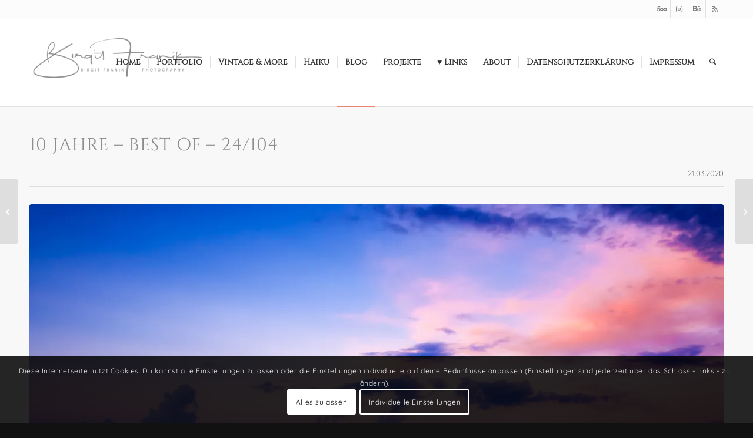

--- FILE ---
content_type: text/html; charset=UTF-8
request_url: https://seh-n-sucht.de/BLOG/20171/best-of-24-104/
body_size: 32257
content:
<!DOCTYPE html>
<html lang="de" class="html_stretched responsive av-preloader-disabled  html_header_top html_logo_left html_main_nav_header html_menu_right html_custom html_header_sticky html_header_shrinking html_header_topbar_active html_mobile_menu_phone html_header_searchicon html_content_align_center html_header_unstick_top_disabled html_header_stretch_disabled html_elegant-blog html_av-overlay-side html_av-overlay-side-classic html_av-submenu-noclone html_entry_id_20171 av-cookies-consent-show-message-bar av-cookies-cookie-consent-enabled av-cookies-needs-opt-in av-cookies-user-needs-accept-button avia-cookie-reload-no-accept avia-cookie-check-browser-settings av-no-preview av-default-lightbox html_text_menu_active av-mobile-menu-switch-default">
<head>
<meta charset="UTF-8" />
<meta name="robots" content="index, follow" />


<!-- mobile setting -->
<meta name="viewport" content="width=device-width, initial-scale=1">

<!-- Scripts/CSS and wp_head hook -->
<title>10 Jahre &#8211; Best of &#8211; 24 / 104 &#8211; Seh-N-Sucht</title>
<meta name='robots' content='max-image-preview:large' />

				<script type='text/javascript'>

				function avia_cookie_check_sessionStorage()
				{
					//	FF throws error when all cookies blocked !!
					var sessionBlocked = false;
					try
					{
						var test = sessionStorage.getItem( 'aviaCookieRefused' ) != null;
					}
					catch(e)
					{
						sessionBlocked = true;
					}

					var aviaCookieRefused = ! sessionBlocked ? sessionStorage.getItem( 'aviaCookieRefused' ) : null;

					var html = document.getElementsByTagName('html')[0];

					/**
					 * Set a class to avoid calls to sessionStorage
					 */
					if( sessionBlocked || aviaCookieRefused )
					{
						if( html.className.indexOf('av-cookies-session-refused') < 0 )
						{
							html.className += ' av-cookies-session-refused';
						}
					}

					if( sessionBlocked || aviaCookieRefused || document.cookie.match(/aviaCookieConsent/) )
					{
						if( html.className.indexOf('av-cookies-user-silent-accept') >= 0 )
						{
							 html.className = html.className.replace(/\bav-cookies-user-silent-accept\b/g, '');
						}
					}
				}

				avia_cookie_check_sessionStorage();

			</script>
			<!-- Jetpack Site Verification Tags -->
<meta name="google-site-verification" content="1jHYommoV1kkywSe5U6XpMs4JQCdnK-_I1mgetPeF9Y" />
<link rel='dns-prefetch' href='//stats.wp.com' />
<link rel='dns-prefetch' href='//maxcdn.bootstrapcdn.com' />
<link rel='dns-prefetch' href='//widgets.wp.com' />
<link rel='dns-prefetch' href='//s0.wp.com' />
<link rel='dns-prefetch' href='//0.gravatar.com' />
<link rel='dns-prefetch' href='//1.gravatar.com' />
<link rel='dns-prefetch' href='//2.gravatar.com' />
<link rel='preconnect' href='//c0.wp.com' />
<link rel='preconnect' href='//i0.wp.com' />
<link rel="alternate" type="application/rss+xml" title="Seh-N-Sucht &raquo; Feed" href="https://seh-n-sucht.de/BLOG/feed/" />
<link rel="alternate" type="application/rss+xml" title="Seh-N-Sucht &raquo; Kommentar-Feed" href="https://seh-n-sucht.de/BLOG/comments/feed/" />
<link rel="alternate" type="application/rss+xml" title="Seh-N-Sucht &raquo; 10 Jahre &#8211; Best of &#8211; 24 / 104-Kommentar-Feed" href="https://seh-n-sucht.de/BLOG/20171/best-of-24-104/feed/" />
<link rel="alternate" title="oEmbed (JSON)" type="application/json+oembed" href="https://seh-n-sucht.de/BLOG/wp-json/oembed/1.0/embed?url=https%3A%2F%2Fseh-n-sucht.de%2FBLOG%2F20171%2Fbest-of-24-104%2F" />
<link rel="alternate" title="oEmbed (XML)" type="text/xml+oembed" href="https://seh-n-sucht.de/BLOG/wp-json/oembed/1.0/embed?url=https%3A%2F%2Fseh-n-sucht.de%2FBLOG%2F20171%2Fbest-of-24-104%2F&#038;format=xml" />
<style id='wp-img-auto-sizes-contain-inline-css' type='text/css'>
img:is([sizes=auto i],[sizes^="auto," i]){contain-intrinsic-size:3000px 1500px}
/*# sourceURL=wp-img-auto-sizes-contain-inline-css */
</style>
<style id='wp-emoji-styles-inline-css' type='text/css'>

	img.wp-smiley, img.emoji {
		display: inline !important;
		border: none !important;
		box-shadow: none !important;
		height: 1em !important;
		width: 1em !important;
		margin: 0 0.07em !important;
		vertical-align: -0.1em !important;
		background: none !important;
		padding: 0 !important;
	}
/*# sourceURL=wp-emoji-styles-inline-css */
</style>
<style id='wp-block-library-inline-css' type='text/css'>
:root{--wp-block-synced-color:#7a00df;--wp-block-synced-color--rgb:122,0,223;--wp-bound-block-color:var(--wp-block-synced-color);--wp-editor-canvas-background:#ddd;--wp-admin-theme-color:#007cba;--wp-admin-theme-color--rgb:0,124,186;--wp-admin-theme-color-darker-10:#006ba1;--wp-admin-theme-color-darker-10--rgb:0,107,160.5;--wp-admin-theme-color-darker-20:#005a87;--wp-admin-theme-color-darker-20--rgb:0,90,135;--wp-admin-border-width-focus:2px}@media (min-resolution:192dpi){:root{--wp-admin-border-width-focus:1.5px}}.wp-element-button{cursor:pointer}:root .has-very-light-gray-background-color{background-color:#eee}:root .has-very-dark-gray-background-color{background-color:#313131}:root .has-very-light-gray-color{color:#eee}:root .has-very-dark-gray-color{color:#313131}:root .has-vivid-green-cyan-to-vivid-cyan-blue-gradient-background{background:linear-gradient(135deg,#00d084,#0693e3)}:root .has-purple-crush-gradient-background{background:linear-gradient(135deg,#34e2e4,#4721fb 50%,#ab1dfe)}:root .has-hazy-dawn-gradient-background{background:linear-gradient(135deg,#faaca8,#dad0ec)}:root .has-subdued-olive-gradient-background{background:linear-gradient(135deg,#fafae1,#67a671)}:root .has-atomic-cream-gradient-background{background:linear-gradient(135deg,#fdd79a,#004a59)}:root .has-nightshade-gradient-background{background:linear-gradient(135deg,#330968,#31cdcf)}:root .has-midnight-gradient-background{background:linear-gradient(135deg,#020381,#2874fc)}:root{--wp--preset--font-size--normal:16px;--wp--preset--font-size--huge:42px}.has-regular-font-size{font-size:1em}.has-larger-font-size{font-size:2.625em}.has-normal-font-size{font-size:var(--wp--preset--font-size--normal)}.has-huge-font-size{font-size:var(--wp--preset--font-size--huge)}.has-text-align-center{text-align:center}.has-text-align-left{text-align:left}.has-text-align-right{text-align:right}.has-fit-text{white-space:nowrap!important}#end-resizable-editor-section{display:none}.aligncenter{clear:both}.items-justified-left{justify-content:flex-start}.items-justified-center{justify-content:center}.items-justified-right{justify-content:flex-end}.items-justified-space-between{justify-content:space-between}.screen-reader-text{border:0;clip-path:inset(50%);height:1px;margin:-1px;overflow:hidden;padding:0;position:absolute;width:1px;word-wrap:normal!important}.screen-reader-text:focus{background-color:#ddd;clip-path:none;color:#444;display:block;font-size:1em;height:auto;left:5px;line-height:normal;padding:15px 23px 14px;text-decoration:none;top:5px;width:auto;z-index:100000}html :where(.has-border-color){border-style:solid}html :where([style*=border-top-color]){border-top-style:solid}html :where([style*=border-right-color]){border-right-style:solid}html :where([style*=border-bottom-color]){border-bottom-style:solid}html :where([style*=border-left-color]){border-left-style:solid}html :where([style*=border-width]){border-style:solid}html :where([style*=border-top-width]){border-top-style:solid}html :where([style*=border-right-width]){border-right-style:solid}html :where([style*=border-bottom-width]){border-bottom-style:solid}html :where([style*=border-left-width]){border-left-style:solid}html :where(img[class*=wp-image-]){height:auto;max-width:100%}:where(figure){margin:0 0 1em}html :where(.is-position-sticky){--wp-admin--admin-bar--position-offset:var(--wp-admin--admin-bar--height,0px)}@media screen and (max-width:600px){html :where(.is-position-sticky){--wp-admin--admin-bar--position-offset:0px}}

/*# sourceURL=wp-block-library-inline-css */
</style><style id='global-styles-inline-css' type='text/css'>
:root{--wp--preset--aspect-ratio--square: 1;--wp--preset--aspect-ratio--4-3: 4/3;--wp--preset--aspect-ratio--3-4: 3/4;--wp--preset--aspect-ratio--3-2: 3/2;--wp--preset--aspect-ratio--2-3: 2/3;--wp--preset--aspect-ratio--16-9: 16/9;--wp--preset--aspect-ratio--9-16: 9/16;--wp--preset--color--black: #000000;--wp--preset--color--cyan-bluish-gray: #abb8c3;--wp--preset--color--white: #ffffff;--wp--preset--color--pale-pink: #f78da7;--wp--preset--color--vivid-red: #cf2e2e;--wp--preset--color--luminous-vivid-orange: #ff6900;--wp--preset--color--luminous-vivid-amber: #fcb900;--wp--preset--color--light-green-cyan: #7bdcb5;--wp--preset--color--vivid-green-cyan: #00d084;--wp--preset--color--pale-cyan-blue: #8ed1fc;--wp--preset--color--vivid-cyan-blue: #0693e3;--wp--preset--color--vivid-purple: #9b51e0;--wp--preset--color--metallic-red: #b02b2c;--wp--preset--color--maximum-yellow-red: #edae44;--wp--preset--color--yellow-sun: #eeee22;--wp--preset--color--palm-leaf: #83a846;--wp--preset--color--aero: #7bb0e7;--wp--preset--color--old-lavender: #745f7e;--wp--preset--color--steel-teal: #5f8789;--wp--preset--color--raspberry-pink: #d65799;--wp--preset--color--medium-turquoise: #4ecac2;--wp--preset--gradient--vivid-cyan-blue-to-vivid-purple: linear-gradient(135deg,rgb(6,147,227) 0%,rgb(155,81,224) 100%);--wp--preset--gradient--light-green-cyan-to-vivid-green-cyan: linear-gradient(135deg,rgb(122,220,180) 0%,rgb(0,208,130) 100%);--wp--preset--gradient--luminous-vivid-amber-to-luminous-vivid-orange: linear-gradient(135deg,rgb(252,185,0) 0%,rgb(255,105,0) 100%);--wp--preset--gradient--luminous-vivid-orange-to-vivid-red: linear-gradient(135deg,rgb(255,105,0) 0%,rgb(207,46,46) 100%);--wp--preset--gradient--very-light-gray-to-cyan-bluish-gray: linear-gradient(135deg,rgb(238,238,238) 0%,rgb(169,184,195) 100%);--wp--preset--gradient--cool-to-warm-spectrum: linear-gradient(135deg,rgb(74,234,220) 0%,rgb(151,120,209) 20%,rgb(207,42,186) 40%,rgb(238,44,130) 60%,rgb(251,105,98) 80%,rgb(254,248,76) 100%);--wp--preset--gradient--blush-light-purple: linear-gradient(135deg,rgb(255,206,236) 0%,rgb(152,150,240) 100%);--wp--preset--gradient--blush-bordeaux: linear-gradient(135deg,rgb(254,205,165) 0%,rgb(254,45,45) 50%,rgb(107,0,62) 100%);--wp--preset--gradient--luminous-dusk: linear-gradient(135deg,rgb(255,203,112) 0%,rgb(199,81,192) 50%,rgb(65,88,208) 100%);--wp--preset--gradient--pale-ocean: linear-gradient(135deg,rgb(255,245,203) 0%,rgb(182,227,212) 50%,rgb(51,167,181) 100%);--wp--preset--gradient--electric-grass: linear-gradient(135deg,rgb(202,248,128) 0%,rgb(113,206,126) 100%);--wp--preset--gradient--midnight: linear-gradient(135deg,rgb(2,3,129) 0%,rgb(40,116,252) 100%);--wp--preset--font-size--small: 1rem;--wp--preset--font-size--medium: 1.125rem;--wp--preset--font-size--large: 1.75rem;--wp--preset--font-size--x-large: clamp(1.75rem, 3vw, 2.25rem);--wp--preset--spacing--20: 0.44rem;--wp--preset--spacing--30: 0.67rem;--wp--preset--spacing--40: 1rem;--wp--preset--spacing--50: 1.5rem;--wp--preset--spacing--60: 2.25rem;--wp--preset--spacing--70: 3.38rem;--wp--preset--spacing--80: 5.06rem;--wp--preset--shadow--natural: 6px 6px 9px rgba(0, 0, 0, 0.2);--wp--preset--shadow--deep: 12px 12px 50px rgba(0, 0, 0, 0.4);--wp--preset--shadow--sharp: 6px 6px 0px rgba(0, 0, 0, 0.2);--wp--preset--shadow--outlined: 6px 6px 0px -3px rgb(255, 255, 255), 6px 6px rgb(0, 0, 0);--wp--preset--shadow--crisp: 6px 6px 0px rgb(0, 0, 0);}:root { --wp--style--global--content-size: 800px;--wp--style--global--wide-size: 1130px; }:where(body) { margin: 0; }.wp-site-blocks > .alignleft { float: left; margin-right: 2em; }.wp-site-blocks > .alignright { float: right; margin-left: 2em; }.wp-site-blocks > .aligncenter { justify-content: center; margin-left: auto; margin-right: auto; }:where(.is-layout-flex){gap: 0.5em;}:where(.is-layout-grid){gap: 0.5em;}.is-layout-flow > .alignleft{float: left;margin-inline-start: 0;margin-inline-end: 2em;}.is-layout-flow > .alignright{float: right;margin-inline-start: 2em;margin-inline-end: 0;}.is-layout-flow > .aligncenter{margin-left: auto !important;margin-right: auto !important;}.is-layout-constrained > .alignleft{float: left;margin-inline-start: 0;margin-inline-end: 2em;}.is-layout-constrained > .alignright{float: right;margin-inline-start: 2em;margin-inline-end: 0;}.is-layout-constrained > .aligncenter{margin-left: auto !important;margin-right: auto !important;}.is-layout-constrained > :where(:not(.alignleft):not(.alignright):not(.alignfull)){max-width: var(--wp--style--global--content-size);margin-left: auto !important;margin-right: auto !important;}.is-layout-constrained > .alignwide{max-width: var(--wp--style--global--wide-size);}body .is-layout-flex{display: flex;}.is-layout-flex{flex-wrap: wrap;align-items: center;}.is-layout-flex > :is(*, div){margin: 0;}body .is-layout-grid{display: grid;}.is-layout-grid > :is(*, div){margin: 0;}body{padding-top: 0px;padding-right: 0px;padding-bottom: 0px;padding-left: 0px;}a:where(:not(.wp-element-button)){text-decoration: underline;}:root :where(.wp-element-button, .wp-block-button__link){background-color: #32373c;border-width: 0;color: #fff;font-family: inherit;font-size: inherit;font-style: inherit;font-weight: inherit;letter-spacing: inherit;line-height: inherit;padding-top: calc(0.667em + 2px);padding-right: calc(1.333em + 2px);padding-bottom: calc(0.667em + 2px);padding-left: calc(1.333em + 2px);text-decoration: none;text-transform: inherit;}.has-black-color{color: var(--wp--preset--color--black) !important;}.has-cyan-bluish-gray-color{color: var(--wp--preset--color--cyan-bluish-gray) !important;}.has-white-color{color: var(--wp--preset--color--white) !important;}.has-pale-pink-color{color: var(--wp--preset--color--pale-pink) !important;}.has-vivid-red-color{color: var(--wp--preset--color--vivid-red) !important;}.has-luminous-vivid-orange-color{color: var(--wp--preset--color--luminous-vivid-orange) !important;}.has-luminous-vivid-amber-color{color: var(--wp--preset--color--luminous-vivid-amber) !important;}.has-light-green-cyan-color{color: var(--wp--preset--color--light-green-cyan) !important;}.has-vivid-green-cyan-color{color: var(--wp--preset--color--vivid-green-cyan) !important;}.has-pale-cyan-blue-color{color: var(--wp--preset--color--pale-cyan-blue) !important;}.has-vivid-cyan-blue-color{color: var(--wp--preset--color--vivid-cyan-blue) !important;}.has-vivid-purple-color{color: var(--wp--preset--color--vivid-purple) !important;}.has-metallic-red-color{color: var(--wp--preset--color--metallic-red) !important;}.has-maximum-yellow-red-color{color: var(--wp--preset--color--maximum-yellow-red) !important;}.has-yellow-sun-color{color: var(--wp--preset--color--yellow-sun) !important;}.has-palm-leaf-color{color: var(--wp--preset--color--palm-leaf) !important;}.has-aero-color{color: var(--wp--preset--color--aero) !important;}.has-old-lavender-color{color: var(--wp--preset--color--old-lavender) !important;}.has-steel-teal-color{color: var(--wp--preset--color--steel-teal) !important;}.has-raspberry-pink-color{color: var(--wp--preset--color--raspberry-pink) !important;}.has-medium-turquoise-color{color: var(--wp--preset--color--medium-turquoise) !important;}.has-black-background-color{background-color: var(--wp--preset--color--black) !important;}.has-cyan-bluish-gray-background-color{background-color: var(--wp--preset--color--cyan-bluish-gray) !important;}.has-white-background-color{background-color: var(--wp--preset--color--white) !important;}.has-pale-pink-background-color{background-color: var(--wp--preset--color--pale-pink) !important;}.has-vivid-red-background-color{background-color: var(--wp--preset--color--vivid-red) !important;}.has-luminous-vivid-orange-background-color{background-color: var(--wp--preset--color--luminous-vivid-orange) !important;}.has-luminous-vivid-amber-background-color{background-color: var(--wp--preset--color--luminous-vivid-amber) !important;}.has-light-green-cyan-background-color{background-color: var(--wp--preset--color--light-green-cyan) !important;}.has-vivid-green-cyan-background-color{background-color: var(--wp--preset--color--vivid-green-cyan) !important;}.has-pale-cyan-blue-background-color{background-color: var(--wp--preset--color--pale-cyan-blue) !important;}.has-vivid-cyan-blue-background-color{background-color: var(--wp--preset--color--vivid-cyan-blue) !important;}.has-vivid-purple-background-color{background-color: var(--wp--preset--color--vivid-purple) !important;}.has-metallic-red-background-color{background-color: var(--wp--preset--color--metallic-red) !important;}.has-maximum-yellow-red-background-color{background-color: var(--wp--preset--color--maximum-yellow-red) !important;}.has-yellow-sun-background-color{background-color: var(--wp--preset--color--yellow-sun) !important;}.has-palm-leaf-background-color{background-color: var(--wp--preset--color--palm-leaf) !important;}.has-aero-background-color{background-color: var(--wp--preset--color--aero) !important;}.has-old-lavender-background-color{background-color: var(--wp--preset--color--old-lavender) !important;}.has-steel-teal-background-color{background-color: var(--wp--preset--color--steel-teal) !important;}.has-raspberry-pink-background-color{background-color: var(--wp--preset--color--raspberry-pink) !important;}.has-medium-turquoise-background-color{background-color: var(--wp--preset--color--medium-turquoise) !important;}.has-black-border-color{border-color: var(--wp--preset--color--black) !important;}.has-cyan-bluish-gray-border-color{border-color: var(--wp--preset--color--cyan-bluish-gray) !important;}.has-white-border-color{border-color: var(--wp--preset--color--white) !important;}.has-pale-pink-border-color{border-color: var(--wp--preset--color--pale-pink) !important;}.has-vivid-red-border-color{border-color: var(--wp--preset--color--vivid-red) !important;}.has-luminous-vivid-orange-border-color{border-color: var(--wp--preset--color--luminous-vivid-orange) !important;}.has-luminous-vivid-amber-border-color{border-color: var(--wp--preset--color--luminous-vivid-amber) !important;}.has-light-green-cyan-border-color{border-color: var(--wp--preset--color--light-green-cyan) !important;}.has-vivid-green-cyan-border-color{border-color: var(--wp--preset--color--vivid-green-cyan) !important;}.has-pale-cyan-blue-border-color{border-color: var(--wp--preset--color--pale-cyan-blue) !important;}.has-vivid-cyan-blue-border-color{border-color: var(--wp--preset--color--vivid-cyan-blue) !important;}.has-vivid-purple-border-color{border-color: var(--wp--preset--color--vivid-purple) !important;}.has-metallic-red-border-color{border-color: var(--wp--preset--color--metallic-red) !important;}.has-maximum-yellow-red-border-color{border-color: var(--wp--preset--color--maximum-yellow-red) !important;}.has-yellow-sun-border-color{border-color: var(--wp--preset--color--yellow-sun) !important;}.has-palm-leaf-border-color{border-color: var(--wp--preset--color--palm-leaf) !important;}.has-aero-border-color{border-color: var(--wp--preset--color--aero) !important;}.has-old-lavender-border-color{border-color: var(--wp--preset--color--old-lavender) !important;}.has-steel-teal-border-color{border-color: var(--wp--preset--color--steel-teal) !important;}.has-raspberry-pink-border-color{border-color: var(--wp--preset--color--raspberry-pink) !important;}.has-medium-turquoise-border-color{border-color: var(--wp--preset--color--medium-turquoise) !important;}.has-vivid-cyan-blue-to-vivid-purple-gradient-background{background: var(--wp--preset--gradient--vivid-cyan-blue-to-vivid-purple) !important;}.has-light-green-cyan-to-vivid-green-cyan-gradient-background{background: var(--wp--preset--gradient--light-green-cyan-to-vivid-green-cyan) !important;}.has-luminous-vivid-amber-to-luminous-vivid-orange-gradient-background{background: var(--wp--preset--gradient--luminous-vivid-amber-to-luminous-vivid-orange) !important;}.has-luminous-vivid-orange-to-vivid-red-gradient-background{background: var(--wp--preset--gradient--luminous-vivid-orange-to-vivid-red) !important;}.has-very-light-gray-to-cyan-bluish-gray-gradient-background{background: var(--wp--preset--gradient--very-light-gray-to-cyan-bluish-gray) !important;}.has-cool-to-warm-spectrum-gradient-background{background: var(--wp--preset--gradient--cool-to-warm-spectrum) !important;}.has-blush-light-purple-gradient-background{background: var(--wp--preset--gradient--blush-light-purple) !important;}.has-blush-bordeaux-gradient-background{background: var(--wp--preset--gradient--blush-bordeaux) !important;}.has-luminous-dusk-gradient-background{background: var(--wp--preset--gradient--luminous-dusk) !important;}.has-pale-ocean-gradient-background{background: var(--wp--preset--gradient--pale-ocean) !important;}.has-electric-grass-gradient-background{background: var(--wp--preset--gradient--electric-grass) !important;}.has-midnight-gradient-background{background: var(--wp--preset--gradient--midnight) !important;}.has-small-font-size{font-size: var(--wp--preset--font-size--small) !important;}.has-medium-font-size{font-size: var(--wp--preset--font-size--medium) !important;}.has-large-font-size{font-size: var(--wp--preset--font-size--large) !important;}.has-x-large-font-size{font-size: var(--wp--preset--font-size--x-large) !important;}
/*# sourceURL=global-styles-inline-css */
</style>

<link rel='stylesheet' id='awsm-ead-public-css' href='https://seh-n-sucht.de/BLOG/wp-content/plugins/embed-any-document/css/embed-public.min.css?ver=2.7.12' type='text/css' media='all' />
<link rel='stylesheet' id='dsgvoyoutube-style-css' href='https://seh-n-sucht.de/BLOG/wp-content/plugins/dsgvo-youtube/css/style.php?ver=6.9' type='text/css' media='all' />
<link rel='stylesheet' id='cdsgvogdpryoutube-css' href='https://seh-n-sucht.de/BLOG/wp-content/plugins/dsgvo-youtube/includes/../css/jquery.fancybox.min.css?ver=6.9' type='text/css' media='all' />
<link rel='stylesheet' id='wpa-css-css' href='https://seh-n-sucht.de/BLOG/wp-content/plugins/honeypot/includes/css/wpa.css?ver=2.3.04' type='text/css' media='all' />
<link rel='stylesheet' id='twenty20-css' href='https://seh-n-sucht.de/BLOG/wp-content/plugins/twenty20/assets/css/twenty20.css?ver=2.0.4' type='text/css' media='all' />
<link rel='stylesheet' id='video-embed-privacy-css' href='https://seh-n-sucht.de/BLOG/wp-content/plugins/video-embed-privacy/video-embed-privacy.css?ver=6.9' type='text/css' media='all' />
<link rel='stylesheet' id='font-awesome-css' href='https://maxcdn.bootstrapcdn.com/font-awesome/4.7.0/css/font-awesome.min.css?ver=4.7.0' type='text/css' media='all' />
<link rel='stylesheet' id='jetpack_likes-css' href='https://c0.wp.com/p/jetpack/15.4/modules/likes/style.css' type='text/css' media='all' />
<link rel='stylesheet' id='avia-merged-styles-css' href='https://seh-n-sucht.de/BLOG/wp-content/uploads/dynamic_avia/avia-merged-styles-46413ee039a67b559e69e908a98d8c82---696be42e9a179.css' type='text/css' media='all' />
<link rel='stylesheet' id='avia-single-post-20171-css' href='https://seh-n-sucht.de/BLOG/wp-content/uploads/dynamic_avia/avia_posts_css/post-20171.css?ver=ver-1768763031' type='text/css' media='all' />
<link rel='stylesheet' id='sharedaddy-css' href='https://c0.wp.com/p/jetpack/15.4/modules/sharedaddy/sharing.css' type='text/css' media='all' />
<link rel='stylesheet' id='social-logos-css' href='https://c0.wp.com/p/jetpack/15.4/_inc/social-logos/social-logos.min.css' type='text/css' media='all' />
<script type="text/javascript" src="https://c0.wp.com/c/6.9/wp-includes/js/jquery/jquery.min.js" id="jquery-core-js"></script>
<script type="text/javascript" src="https://c0.wp.com/c/6.9/wp-includes/js/jquery/jquery-migrate.min.js" id="jquery-migrate-js"></script>
<script type="text/javascript" src="https://seh-n-sucht.de/BLOG/wp-content/plugins/dsgvo-youtube/includes/../js/jquery.fancybox.min.js?ver=6.9" id="cdsgvogdpryoutubescript-js"></script>
<script type="text/javascript" src="https://seh-n-sucht.de/BLOG/wp-content/uploads/dynamic_avia/avia-head-scripts-df7886ac2fb9574a410d05285be45af0---696be42eb117f.js" id="avia-head-scripts-js"></script>
<link rel="https://api.w.org/" href="https://seh-n-sucht.de/BLOG/wp-json/" /><link rel="alternate" title="JSON" type="application/json" href="https://seh-n-sucht.de/BLOG/wp-json/wp/v2/posts/20171" /><link rel="EditURI" type="application/rsd+xml" title="RSD" href="https://seh-n-sucht.de/BLOG/xmlrpc.php?rsd" />
<meta name="generator" content="WordPress 6.9" />
<link rel="canonical" href="https://seh-n-sucht.de/BLOG/20171/best-of-24-104/" />
<link rel='shortlink' href='https://wp.me/p7nJWF-5fl' />
<style type="text/css">
.sfs-subscriber-count, .sfs-count, .sfs-count span, .sfs-stats { -webkit-box-sizing: initial; -moz-box-sizing: initial; box-sizing: initial; }
.sfs-subscriber-count { width: 88px; overflow: hidden; height: 26px; color: #424242; font: 9px Verdana, Geneva, sans-serif; letter-spacing: 1px; }
.sfs-count { width: 86px; height: 17px; line-height: 17px; margin: 0 auto; background: #ccc; border: 1px solid #909090; border-top-color: #fff; border-left-color: #fff; }
.sfs-count span { display: inline-block; height: 11px; line-height: 12px; margin: 2px 1px 2px 2px; padding: 0 2px 0 3px; background: #e4e4e4; border: 1px solid #a2a2a2; border-bottom-color: #fff; border-right-color: #fff; }
.sfs-stats { font-size: 6px; line-height: 6px; margin: 1px 0 0 1px; word-spacing: 2px; text-align: center; text-transform: uppercase; }
</style>
	<style>img#wpstats{display:none}</style>
		
<link rel="icon" href="https://seh-n-sucht.de/BLOG/wp-content/uploads/2018/06/BF_Favicon.jpg" type="image/x-icon">
<!--[if lt IE 9]><script src="https://seh-n-sucht.de/BLOG/wp-content/themes/enfold/js/html5shiv.js"></script><![endif]--><link rel="profile" href="https://gmpg.org/xfn/11" />
<link rel="alternate" type="application/rss+xml" title="Seh-N-Sucht RSS2 Feed" href="https://seh-n-sucht.de/BLOG/feed/" />
<link rel="pingback" href="https://seh-n-sucht.de/BLOG/xmlrpc.php" />

<style type='text/css' media='screen'>
 #top #header_main > .container, #top #header_main > .container .main_menu  .av-main-nav > li > a, #top #header_main #menu-item-shop .cart_dropdown_link{ height:150px; line-height: 150px; }
 .html_top_nav_header .av-logo-container{ height:150px;  }
 .html_header_top.html_header_sticky #top #wrap_all #main{ padding-top:180px; } 
</style>
<style type="text/css">.recentcomments a{display:inline !important;padding:0 !important;margin:0 !important;}</style>
<!-- Jetpack Open Graph Tags -->
<meta property="og:type" content="article" />
<meta property="og:title" content="10 Jahre &#8211; Best of &#8211; 24 / 104" />
<meta property="og:url" content="https://seh-n-sucht.de/BLOG/20171/best-of-24-104/" />
<meta property="og:description" content="Besuche den Beitrag für mehr Info." />
<meta property="article:published_time" content="2020-03-21T06:00:16+00:00" />
<meta property="article:modified_time" content="2020-02-23T14:28:54+00:00" />
<meta property="og:site_name" content="Seh-N-Sucht" />
<meta property="og:image" content="https://i0.wp.com/seh-n-sucht.de/BLOG/wp-content/uploads/2020/02/2020-Birgit-Franik-20140714-9801.jpg?fit=1200%2C675&#038;ssl=1" />
<meta property="og:image:width" content="1200" />
<meta property="og:image:height" content="675" />
<meta property="og:image:alt" content="" />
<meta property="og:locale" content="de_DE" />
<meta name="twitter:text:title" content="10 Jahre &#8211; Best of &#8211; 24 / 104" />
<meta name="twitter:image" content="https://i0.wp.com/seh-n-sucht.de/BLOG/wp-content/uploads/2020/02/2020-Birgit-Franik-20140714-9801.jpg?fit=1200%2C675&#038;ssl=1&#038;w=640" />
<meta name="twitter:card" content="summary_large_image" />
<meta name="twitter:description" content="Besuche den Beitrag für mehr Info." />

<!-- End Jetpack Open Graph Tags -->

<!-- To speed up the rendering and to display the site as fast as possible to the user we include some styles and scripts for above the fold content inline -->
<style type="text/css" media="screen">.ls-container,.ls-wp-container{visibility:hidden;position:relative;max-width:100%;user-select:none;-ms-user-select:none;-moz-user-select:none;-webkit-user-select:none} .ls-inner{position:relative;width:100%;height:100%;background-position:center center;z-index:30} .ls-wp-fullwidth-container{width:100%;position:relative} .ls-wp-fullwidth-helper{position:absolute} ls-scene-wrapper{width:100%;margin:0 auto;display:block !important;position:relative !important;--ls-progress:min( var(--ls-duration),var(--ls-stickduration,var(--ls-duration)) )} ls-scene-wrapper:not(.ls-layout-fixedsize){--ls-ratio-base:calc(100% / var(--ls-ratio,999999999))} ls-scene-wrapper.ls-layout-fixedsize{--ls-ratio-base:var(--ls-height)} ls-scene-wrapper{--ls-offset-full:calc(100vh - var(--ls-ratio-base));--ls-offset-half:calc(var(--ls-offset-full) / 2);--ls-p-minus-50:calc(var(--ls-progress) - 50vh);--ls-p-minus-100:calc(var(--ls-progress) - 100vh)} ls-scene-wrapper.ls-stickto-center.ls-playfrom-stick:after{--ls-padding:var(--ls-progress)} ls-scene-wrapper.ls-stickto-center.ls-playfrom-top:after{--ls-padding:calc(var(--ls-progress) + var(--ls-offset-half))} ls-scene-wrapper.ls-stickto-center.ls-playfrom-center:after{--ls-padding:calc(var(--ls-p-minus-50) + var(--ls-offset-half))} ls-scene-wrapper.ls-stickto-center.ls-playfrom-bottom:after{--ls-padding:calc(var(--ls-p-minus-100) + var(--ls-offset-half))} ls-scene-wrapper.ls-stickto-top.ls-playfrom-stick:after,ls-scene-wrapper.ls-stickto-top.ls-playfrom-top:after{--ls-padding:var(--ls-progress)} ls-scene-wrapper.ls-stickto-top.ls-playfrom-center:after{--ls-padding:var(--ls-p-minus-50)} ls-scene-wrapper.ls-stickto-top.ls-playfrom-bottom:after{--ls-padding:var(--ls-p-minus-100)} ls-scene-wrapper.ls-stickto-bottom.ls-playfrom-stick:after{--ls-padding:var(--ls-progress)} ls-scene-wrapper.ls-stickto-bottom.ls-playfrom-top:after{--ls-padding:calc(var(--ls-progress) + var(--ls-offset-full))} ls-scene-wrapper.ls-stickto-bottom.ls-playfrom-center:after{--ls-padding:calc(var(--ls-p-minus-50) + var(--ls-offset-full))} ls-scene-wrapper.ls-stickto-bottom.ls-playfrom-bottom:after{--ls-padding:calc(var(--ls-p-minus-100) + var(--ls-offset-full))} ls-scene-wrapper.ls-playfrom-stick.ls-layout-fullsize:after,ls-scene-wrapper.ls-playfrom-top.ls-layout-fullsize:after{--ls-padding:var(--ls-progress)} ls-scene-wrapper.ls-playfrom-center.ls-layout-fullsize:after{--ls-padding:var(--ls-p-minus-50)} ls-scene-wrapper.ls-playfrom-bottom.ls-layout-fullsize:after{--ls-padding:var(--ls-p-minus-100)} ls-scene-wrapper:after{content:'';display:block;width:100%;padding-bottom:var(--ls-padding,0px)} ls-scene-wrapper .ls-container{position:sticky !important;top:0} ls-silent-wrapper{width:100vw;height:100vh;z-index:-1 !important;visibility:hidden !important;opacity:0 !important;pointer-events:none !important;position:fixed !important;left:-200vw;top:-200vh} ls-scene-wrapper[data-disabled-scene]{height:auto !important} ls-scene-wrapper[data-disabled-scene]:after{display:none !important} .ls-slide-bgcolor,.ls-slide-backgrounds,.ls-slide-effects,.ls-background-videos,.ls-bg-video-overlay{-o-transform:translateZ(0);-ms-transform:translateZ(0);-moz-transform:translateZ(0);-webkit-transform:translateZ(0);transform:translateZ(0)} .ls-layers,.ls-slide-bgcolor,.ls-slide-backgrounds,.ls-slide-effects,.ls-background-videos,.ls-bg-video-overlay{width:100%;height:100%;position:absolute;left:0;top:0;overflow:hidden} .ls-text-layer .ls-ch .ls-grad-bg-overflow{display:block;position:absolute;width:100%;height:100%;z-index:-1} .ls-wrapper{padding:0 !important;visibility:visible !important;border:0 !important;z-index:1} .ls-wrapper.ls-fix-textnodes .ls-ln,.ls-wrapper.ls-fix-textnodes .ls-wd,.ls-wrapper.ls-fix-textnodes .ls-ch{position:static !important;transform:none !important} .ls-wrapper .ls-ln{white-space:nowrap} .ls-layer.ls-has-chars .ls-wd{position:static !important} .ls-layer.ls-has-chars .ls-ch{position:relative !important} .ls-layer.ls-has-words .ls-wd{position:relative !important} .ls-layer.ls-has-lines .ls-ln{position:relative !important} .ls-layer .ls-ch,.ls-layer .ls-wd,.ls-layer .ls-ln{text-decoration:inherit} .ls-layer[data-ls-text-animating-in][data-ls-mask-text-in] .ls-ch,.ls-layer[data-ls-text-animating-in][data-ls-mask-text-in] .ls-wd,.ls-layer[data-ls-text-animating-in][data-ls-mask-text-in] .ls-ln,.ls-layer[data-ls-text-animating-out][data-ls-mask-text-out] .ls-ch,.ls-layer[data-ls-text-animating-out][data-ls-mask-text-out] .ls-wd,.ls-layer[data-ls-text-animating-out][data-ls-mask-text-out] .ls-ln{clip-path:polygon(0 0,100% 0,100% 100%,0 100%)} .ls-textnode-dummy{display:inline-block !important;visibility:hidden !important;pointer-events:none !important} .ls-textnode-bgclip-wrap{left:0;top:0;position:absolute;background-clip:text;-webkit-background-clip:text;text-fill-color:transparent;-webkit-text-fill-color:transparent;text-align:left !important;pointer-events:none !important} .ls-textnode{color:transparent;text-fill-color:transparent;-webkit-text-fill-color:transparent} .ls-wrapper.ls-force-display-block{display:block !important} .ls-wrapper.ls-force-visibility-hidden{visibility:hidden !important} .ls-wrapper.ls-force-left-0{left:0 !important} .ls-wrapper.ls-force-width-auto{width:auto !important} .ls-force-height-auto{height:auto !important} .ls-wrapper.ls-force-full-size{width:100% !important;height:100% !important} .ls-layer.ls-force-no-transform,.ls-wrapper.ls-force-no-transform{transform:none !important} .ls-force-no-transform .ls-ln,.ls-force-no-transform .ls-wd,.ls-force-no-transform .ls-ch{transform:none !important} .ls-background-videos{z-index:1} .ls-bg-video-overlay{z-index:21;background-repeat:repeat;background-position:center center} .ls-slide-backgrounds{z-index:2} .ls-slide-effects{z-index:4} .ls-slide-bgcolor{z-index:1} .ls-layers{z-index:35} .ls-z,.ls-parallax,.ls-in-out,.ls-scroll,.ls-scroll-transform,.ls-loop,.ls-clip{position:absolute !important;width:100%;height:100%;top:0;left:0} .ls-clip,.ls-m-layers-clip{clip-path:polygon(0% 0%,100% 0%,100% 100%,0% 100%)} .ls-layers-clip{clip:rect( 0px,var( --sw ),var( --sh ),0px )} .ls-z{width:100% !important;height:100% !important;top:0 !important;left:0 !important;bottom:auto !important;right:auto !important;display:block !important;overflow:visible !important;pointer-events:none !important} .ls-z.ls-wrapper.ls-pinned{position:fixed !important} .ls-slide-backgrounds .ls-wrapper.ls-z{overflow:hidden !important} .ls-inner-wrapper{pointer-events:auto} .ls-inner-wrapper *{pointer-events:inherit} .ls-in-out{display:none} .ls-loop,.ls-clip{display:block !important} .ls-parallax,.ls-in-out,.ls-scroll,.ls-scroll-transform,.ls-loop,.ls-z{background:none !important} .ls-bg-wrap,.ls-loop{margin:0 !important} .ls-wrapper > .ls-layer,.ls-wrapper > a > .ls-layer .ls-wrapper > .ls-bg{line-height:normal;white-space:nowrap;word-wrap:normal;margin-right:0 !important;margin-bottom:0 !important} .ls-wrapper > .ls-layer,ls-liquify-wrapper > ls-layer,.ls-wrapper > a > .ls-layer{position:static !important;display:block !important;transform:translateZ(0)} .ls-bg-wrap,.ls-bg-outer{width:100%;height:100%;position:absolute;left:0;top:0} .ls-bg-wrap{display:none} .ls-bg-outer{overflow:hidden !important} .ls-wrapper > a.ls-layer-link,ls-liquify-wrapper > a.ls-layer-link{cursor:pointer !important;display:block !important;position:absolute !important;left:0 !important;top:0 !important;width:100% !important;height:100% !important;z-index:10;-o-transform:translateZ(100px);-ms-transform:translateZ(100px);-moz-transform:translateZ(100px);-webkit-transform:translateZ(100px);transform:translateZ(100px);background:url([data-uri]) !important} .ls-l[data-prefix]:before,.ls-layer[data-prefix]:before{position:relative;display:inline-block;content:attr(data-prefix)} .ls-l[data-suffix]:after,.ls-layer[data-suffix]:after{position:relative;display:inline-block;content:attr(data-suffix)} .ls-l[data-prefix]:before,.ls-layer[data-prefix]:before,.ls-l[data-suffix]:after,.ls-layer[data-suffix]:after{color:var( --ls-affix-color,currentColor );transform:translateY( var( --ls-affix-va,0em ) );font-size:var( --ls-affix-fs,1em );font-family:var( --ls-affix-ff,inherit );font-weight:var( --ls-affix-fw,inherit )} .ls-l[data-prefix]:before,.ls-layer[data-prefix]:before,.ls-l[data-suffix]:after,.ls-layer[data-suffix]:after{display:var( --ls-affix-nl,inline-block )} .ls-l[data-prefix].ls-affix-float:before,.ls-layer[data-prefix].ls-affix-float:before,.ls-l[data-suffix].ls-affix-float:after,.ls-layer[data-suffix].ls-affix-float:after{position:absolute;left:50%;top:50%;transform:translate( calc( -50% + var( --ls-affix-ha,0em ) ) ,calc( -50% + var( --ls-affix-va,0em ) ) )} .ls-l[data-prefix]:before,.ls-layer[data-prefix]:before{margin-right:var( --ls-affix-ha,0em )} .ls-l[data-suffix]:after,.ls-layer[data-suffix]:after{margin-left:var( --ls-affix-ha,0em )} .ls-gui-element{z-index:40;text-decoration:none !important} .ls-loading-container{position:absolute !important;display:none;left:50% !important;top:50% !important} .ls-loading-indicator{margin:0 auto} .ls-media-unmute{visibility:hidden;position:absolute;left:16px;top:16px;width:30px;height:30px;cursor:pointer;opacity:.65} .ls-media-unmute-active{visibility:visible} .ls-media-unmute-bg{position:absolute;left:0;top:0;right:0;bottom:0;border-radius:30px;border:0 solid white;transform:scale(0.1);background:rgba(0,0,0,.25);box-shadow:0 3px 10px rgba(0,0,0,.2)} .ls-icon-muted,.ls-icon-unmuted{position:absolute;left:0;top:0;width:100%;height:100%;background-repeat:no-repeat;background-position:center;background-size:20px;transform:scale(0.1)} .ls-media-unmute-active .ls-media-unmute-bg{border:2px solid white} .ls-media-unmute-active .ls-icon-muted,.ls-media-unmute-active .ls-icon-unmuted,.ls-media-unmute-active .ls-media-unmute-bg{transform:scale(1) !important} .ls-icon-muted{background-image:url('https://seh-n-sucht.de/BLOG/wp-content/plugins/LayerSlider/assets/static/layerslider/img/icon-muted-white.png');opacity:1} .ls-icon-unmuted{background-image:url('https://seh-n-sucht.de/BLOG/wp-content/plugins/LayerSlider/assets/static/layerslider/img/icon-unmuted-white.png');opacity:0} .ls-media-unmute:hover{opacity:1} .ls-media-unmute:hover .ls-icon-muted{opacity:0} .ls-media-unmute:hover .ls-icon-unmuted{opacity:1} .ls-media-unmute-bg,.ls-icon-unmuted,.ls-media-unmute,.ls-icon-muted{transition:all .3s ease-in-out !important} .ls-bottom-slidebuttons{text-align:left} .ls-bottom-nav-wrapper,.ls-below-thumbnails{height:0;position:relative;text-align:center;margin:0 auto} .ls-below-thumbnails{display:none} .ls-bottom-nav-wrapper a,.ls-nav-prev,.ls-nav-next{outline:none} .ls-bottom-slidebuttons{position:relative} .ls-bottom-slidebuttons,.ls-nav-start,.ls-nav-stop,.ls-nav-sides{position:relative} .ls-nothumb{text-align:center !important} .ls-link,.ls-link:hover{position:absolute !important;width:100% !important;height:100% !important;left:0 !important;top:0 !important} .ls-link{display:none} .ls-link-on-top{z-index:999999 !important} .ls-link,.ls-wrapper > a > *{background-image:url('[data-uri]')} .ls-bottom-nav-wrapper,.ls-thumbnail-wrapper,.ls-nav-prev,.ls-nav-next{visibility:hidden} .ls-bar-timer{position:absolute;width:0;height:2px;background:white;border-bottom:2px solid #555;opacity:.55;top:0} .ls-circle-timer{width:16px;height:16px;position:absolute;right:10px;top:10px;opacity:.65;display:none} .ls-container .ls-circle-timer,.ls-container .ls-circle-timer *{box-sizing:border-box !important} .ls-ct-half{border:4px solid white} .ls-ct-left,.ls-ct-right{width:50%;height:100%;overflow:hidden} .ls-ct-left,.ls-ct-right{position:absolute} .ls-ct-left{left:0} .ls-ct-right{left:50%} .ls-ct-rotate{width:200%;height:100%;position:absolute;top:0} .ls-ct-left .ls-ct-rotate,.ls-ct-right .ls-ct-hider,.ls-ct-right .ls-ct-half{left:0} .ls-ct-right .ls-ct-rotate,.ls-ct-left .ls-ct-hider,.ls-ct-left .ls-ct-half{right:0} .ls-ct-hider,.ls-ct-half{position:absolute;top:0} .ls-ct-hider{width:50%;height:100%;overflow:hidden} .ls-ct-half{width:200%;height:100%} .ls-ct-center{width:100%;height:100%;left:0;top:0;position:absolute;border:4px solid black;opacity:0.2} .ls-ct-half,.ls-ct-center{border-radius:100px;-moz-border-radius:100px;-webkit-border-radius:100px} .ls-slidebar-container{margin:10px auto} .ls-slidebar-container,.ls-slidebar{position:relative} .ls-progressbar,.ls-slidebar-slider-container{position:absolute;left:0;top:0} .ls-progressbar{width:0;height:100%;z-index:1} .ls-slidebar-slider-container{z-index:2} .ls-slidebar-slider{position:static !important;cursor:pointer} .ls-slidebar{height:10px;background-color:#ddd} .ls-slidebar,.ls-progressbar{border-radius:10px} .ls-progressbar{background-color:#bbb} .ls-slidebar-slider-container{top:50%} .ls-slidebar-slider{width:20px;height:20px;border-radius:20px;background-color:#999} .ls-slidebar-light .ls-slidebar{height:8px;background-color:white;border:1px solid #ddd;border-top:1px solid #ccc} .ls-slidebar-light .ls-slidebar,.ls-slidebar-light .ls-progressbar{border-radius:10px} .ls-slidebar-light .ls-progressbar{background-color:#eee} .ls-slidebar-light .ls-slidebar-slider-container{top:50%} .ls-slidebar-light .ls-slidebar-slider{width:18px;height:18px;border-radius:20px;background-color:#eee;border:1px solid #bbb;border-top:1px solid #ccc;border-bottom:1px solid #999} .ls-tn{display:none !important} .ls-thumbnail-hover{display:none;position:absolute;left:0} .ls-thumbnail-hover-inner{width:100%;height:100%;position:absolute;left:0;top:0;display:none} .ls-thumbnail-hover-bg{position:absolute;width:100%;height:100%;left:0;top:0} .ls-thumbnail-hover-img{position:absolute;overflow:hidden} .ls-thumbnail-hover img{max-width:none !important;position:absolute;display:inline-block;visibility:visible !important;left:50%;top:0} .ls-thumbnail-hover span{left:50%;top:100%;width:0;height:0;display:block;position:absolute;border-left-color:transparent !important;border-right-color:transparent !important;border-bottom-color:transparent !important} .ls-thumbnail-wrapper{position:relative;width:100%;margin:0 auto} .ls-thumbnail-wrapper.ls-thumbnail-fill a img{width:100%} .ls-thumbnail{position:relative;margin:0 auto} .ls-thumbnail-inner,.ls-thumbnail-slide-container{width:100%} .ls-thumbnail-slide-container{overflow:hidden !important;position:relative} .ls-thumbnail-slide{text-align:center;white-space:nowrap;float:left;position:relative} .ls-thumbnail-slide a{overflow:hidden;display:inline-block;width:0;height:0;position:relative} .ls-thumbnail-slide img{max-width:none !important;max-height:100% !important;height:100%;visibility:visible !important;background-position:center !important} .ls-touchscroll{overflow-x:auto !important} .ls-shadow{display:none;position:absolute;z-index:10 !important;top:100%;width:100%;left:0;overflow:hidden !important;visibility:hidden} .ls-shadow img{width:100% !important;height:auto !important;position:absolute !important;left:0 !important;bottom:0 !important} .ls-media-layer{overflow:hidden} .ls-vpcontainer,.ls-videopreview{width :100%;height :100%;position :absolute;left :0;top :0;cursor :pointer} .ls-videopreview{background-size:cover;background-position:center center} .ls-videopreview{z-index:1} .ls-playvideo{position:absolute;left:50%;top:50%;cursor:pointer;z-index:2} .ls-autoplay .ls-playvideo,.ls-instant-autoplay .ls-playvideo{display:none !important} .ls-forcehide{display:none !important} .ls-yourlogo{position:absolute;z-index:50} .ls-slide-transition-wrapper{width:100%;height:100%;position:absolute;left:0;top:0;z-index:3} .ls-slide-transition-wrapper,.ls-slide-transition-wrapper *{text-align:left !important} .ls-slide-transition-tile{position:relative;float:left} .ls-slide-transition-tile img{visibility:visible;margin:0 !important} .ls-curtiles{overflow:hidden} .ls-curtiles,.ls-nexttiles{position:absolute;width:100%;height:100%;left:0;top:0} .ls-curtile,.ls-nexttile{overflow:hidden;width:100% !important;height:100% !important;-o-transform:translateZ(0);-ms-transform:translateZ(0);-moz-transform:translateZ(0);-webkit-transform:translateZ(0);transform:translateZ(0)} .ls-nexttile{display:none} .ls-3d-container{position:relative;overflow:visible !important;-ms-perspective:none !important;-moz-perspective:none !important;-webkit-perspective:none !important;perspective:none !important} .ls-3d-box{position:absolute} .ls-3d-box > div{overflow:hidden;margin:0;padding:0;position:absolute;background-color:#888} .ls-3d-box .ls-3d-top,.ls-3d-box .ls-3d-bottom{background-color:#555} .ls-slide-transition-wrapper,.ls-slide-transition-tile{-ms-perspective:1500px;-moz-perspective:1500px;-webkit-perspective:1500px;perspective:1500px} .ls-slide-transition-tile,.ls-3d-box,.ls-curtiles,.ls-nexttiles{-ms-transform-style:preserve-3d;-moz-transform-style:preserve-3d;-webkit-transform-style:preserve-3d;transform-style:preserve-3d} .ls-curtile,.ls-nexttile,.ls-3d-box{-ms-backface-visibility:hidden;-moz-backface-visibility:hidden;-webkit-backface-visibility:hidden;backface-visibility:hidden} html body .ls-container.ls-wp-container.ls-fullsize:not(.ls-hidden),html body .ls-container.ls-wp-container.ls-fullwidth:not(.ls-hidden),html body .ls-container.ls-wp-container.ls-responsive:not(.ls-hidden),html body .ls-container.ls-wp-container.ls-fixedsize:not(.ls-hidden),#ls-global .ls-container.ls-wp-container.ls-fullsize:not(.ls-hidden),#ls-global .ls-container.ls-wp-container.ls-fullwidth:not(.ls-hidden),#ls-global .ls-container.ls-wp-container.ls-responsive:not(.ls-hidden),#ls-global .ls-container.ls-wp-container.ls-fixedsize:not(.ls-hidden){max-width:100%} html body .ls-container.ls-hidden,#ls-global .ls-container.ls-hidden{width:0px !important;height:0px !important;position:absolute;left:-5000px;top:-5000px;z-index:-1;overflow:hidden !important;visibility:hidden !important;display:block !important} .ls-selectable{user-select:text;-ms-user-select:text;-moz-user-select:text;-webkit-user-select:text} .ls-unselectable{user-select:none;-ms-user-select:none;-moz-user-select:none;-webkit-user-select:none} .ls-visible{overflow:visible !important;clip:auto !important;clip-path:none !important} .ls-unselectable{user-select:none;-o-user-select:none;-ms-user-select:none;-moz-user-select:none;-webkit-user-select:none} .ls-overflow-hidden{overflow:hidden} .ls-overflowx-hidden{overflow-x:hidden} html body .ls-overflow-visible,html#ls-global .ls-overflow-visible,body#ls-global .ls-overflow-visible,#ls-global .ls-overflow-visible,.ls-overflow-visible{overflow:visible !important} .ls-overflowy-hidden{overflow-y:hidden} .ls-slide{display:block !important;visibility:hidden !important;position:absolute !important;overflow:hidden;top:0 !important;left:0 !important;bottom:auto !important;right:auto !important;background:none;border:none !important;margin:0 !important;padding:0 !important} .ls-slide > .ls-layer,.ls-slide > .ls-l,.ls-slide > .ls-bg,.ls-slide > a > .ls-layer,.ls-slide > a > .ls-l,.ls-slide > a > .ls-bg{position:absolute !important;white-space:nowrap} .ls-fullscreen{margin:0 !important;padding:0 !important;width:auto !important;height:auto !important} .ls-fullscreen .ls-container{background-color:black;margin:0 auto !important} .ls-fullscreen .ls-fullscreen-wrapper{width:100% !important;height:100% !important;margin:0 !important;padding:0 !important;border:0 !important;background-color:black;overflow:hidden !important;position:relative !important} .ls-fullscreen .ls-fullscreen-wrapper .ls-container,.ls-fullscreen .ls-fullscreen-wrapper .ls-wp-container{position:absolute !important;top:50% !important;left:50% !important;transform:translate(-50%,-50%) !important} .ls-layer .split-item{font-weight:inherit !important;font-family:inherit !important;font-size:inherit;color:inherit} html body .ls-container .ls-layer,#ls-global .ls-container .ls-layer,html body .ls-container .ls-l,#ls-global .ls-container .ls-l{border-width:0;border-style:solid;border-color:#000;color:#000;font-size:36px;font-family:Arial,sans-serif;background-repeat:no-repeat;stroke:#000;text-align:left;font-style:normal;text-decoration:none;text-transform:none;font-weight:400;letter-spacing:0;background-position:0% 0%;background-clip:border-box;opacity:1;mix-blend-mode:unset} .ls-container .ls-layer svg,.ls-container .ls-l svg{width:1em;height:1em;display:block} .ls-container .ls-layer:not(.ls-html-layer),.ls-container .ls-l:not(.ls-html-layer){stroke-width:0} .ls-container .ls-layer:not(.ls-html-layer) svg,.ls-container .ls-l:not(.ls-html-layer) svg{fill:currentColor} .ls-container .ls-layer.ls-shape-layer svg,.ls-container .ls-layer.ls-svg-layer svg,.ls-container .ls-l.ls-shape-layer svg,.ls-container .ls-l.ls-svg-layer svg{width:100%;height:100%} .ls-container .ls-layer.ls-icon-layer .fa,.ls-container .ls-l.ls-icon-layer .fa{display:block;line-height:inherit} .ls-container .ls-layer.ls-ib-icon svg,.ls-container .ls-l.ls-ib-icon svg,.ls-container .ls-layer.ls-ib-icon .fa,.ls-container .ls-l.ls-ib-icon .fa{display:inline-block;vertical-align:middle} .ls-container .ls-layer.ls-html-layer svg,.ls-container .ls-l.ls-html-layer svg{display:inline;width:auto;height:auto} .ls-container .ls-button-layer{cursor:pointer} .ls-container:not(.ls-hidden) .ls-wrapper:not(.ls-force-display-block) picture.ls-layer img,.ls-container:not(.ls-hidden) .ls-wrapper:not(.ls-force-display-block) picture.ls-l img{width:inherit !important;height:inherit !important} .ls-container.ls-hidden picture{display:flex !important} .ls-container.ls-hidden picture.ls-layer img,.ls-container.ls-hidden picture.ls-l img{width:auto;height:auto} .ls-l[data-ls-smart-bg],.ls-layer[data-ls-smart-bg],ls-layer[data-ls-smart-bg]{overflow:hidden !important;background-size:0 0 !important} .ls-l[data-ls-smart-bg]:before,.ls-layer[data-ls-smart-bg]:before,ls-layer[data-ls-smart-bg]:before{content:'';display:block;position:absolute;left:0;top:0;z-index:-1;width:var(--sw);height:var(--sh);transform:translate( calc( var( --x,0px ) + var( --lx,0px ) + var( --rx,0px ) ),calc( var( --y,0px ) + var( --ly,0px ) + var( --ry,0px ) ) );background-image:inherit;background-size:var( --bgs,inherit );background-position:inherit;background-repeat:inherit} html body .ls-nav-prev,#ls-global .ls-nav-prev,html body .ls-nav-next,#ls-global .ls-nav-next,html body .ls-bottom-nav-wrapper a,#ls-global .ls-bottom-nav-wrapper a,html body .ls-container .ls-fullscreen,#ls-global .ls-container .ls-fullscreen,html body .ls-thumbnail a,#ls-global .ls-thumbnail a{transition:none;-ms-transition:none;-webkit-transition:none;line-height:normal;outline:none;padding:0;border:0} html body .ls-wrapper > a,#ls-global .ls-wrapper > a,html body .ls-wrapper > p,#ls-global .ls-wrapper > p,html body .ls-wrapper > h1,#ls-global .ls-wrapper > h1,html body .ls-wrapper > h2,#ls-global .ls-wrapper > h2,html body .ls-wrapper > h3,#ls-global .ls-wrapper > h3,html body .ls-wrapper > h4,#ls-global .ls-wrapper > h4,html body .ls-wrapper > h5,#ls-global .ls-wrapper > h5,html body .ls-wrapper > img,#ls-global .ls-wrapper > img,html body .ls-wrapper > div,#ls-global .ls-wrapper > div,html body .ls-wrapper > span,#ls-global .ls-wrapper > span,html body .ls-wrapper .ls-bg,#ls-global .ls-wrapper .ls-bg,html body .ls-wrapper .ls-layer,#ls-global .ls-wrapper .ls-layer,html body .ls-slide .ls-layer,#ls-global .ls-slide .ls-layer,html body .ls-slide a .ls-layer,#ls-global .ls-slide a .ls-layer{transition:none;-ms-transition:none;-webkit-transition:none;line-height:normal;outline:none;padding:0;margin:0;border-width:0} html body .ls-container img,#ls-global .ls-container img{transition:none;-ms-transition:none;-webkit-transition:none;line-height:normal;outline:none;background:none;min-width:0;max-width:none;border-radius:0;box-shadow:none;border-width:0;padding:0} html body .ls-wp-container .ls-wrapper > a > *,#ls-global .ls-wp-container .ls-wrapper > a > *{margin:0} html body .ls-wp-container .ls-wrapper > a,#ls-global .ls-wp-container .ls-wrapper > a{text-decoration:none} .ls-wp-fullwidth-container,.ls-wp-fullwidth-helper,.ls-gui-element *,.ls-gui-element,.ls-container,.ls-slide > *,.ls-slide,.ls-wrapper,.ls-layer{box-sizing:content-box !important} html body .ls-yourlogo,#ls-global .ls-yourlogo{margin:0} html body .ls-tn,#ls-global .ls-tn{display:none} .ls-bottom-nav-wrapper,.ls-bottom-nav-wrapper span,.ls-bottom-nav-wrapper a{line-height:0;font-size:0} html body .ls-container video,#ls-global .ls-container video{max-width:none !important;object-fit:cover !important} html body .ls-container.ls-wp-container,#ls-global .ls-container.ls-wp-container,html body .ls-fullscreen-wrapper,#ls-global .ls-fullscreen-wrapper{max-width:none} html body .ls-container,#ls-global .ls-container,html body .ls-container .ls-slide-transition-wrapper,#ls-global .ls-container .ls-slide-transition-wrapper,html body .ls-container .ls-slide-transition-wrapper *,#ls-global .ls-container .ls-slide-transition-wrapper *,html body .ls-container .ls-bottom-nav-wrapper,#ls-global .ls-container .ls-bottom-nav-wrapper,html body .ls-container .ls-bottom-nav-wrapper *,#ls-global .ls-container .ls-bottom-nav-wrapper *,html body .ls-container .ls-bottom-nav-wrapper span *,#ls-global .ls-container .ls-bottom-nav-wrapper span *,html body .ls-direction-fix,#ls-global .ls-direction-fix{direction:ltr !important} html body .ls-container,#ls-global .ls-container{float:none !important} .ls-slider-notification{position:relative;margin:10px auto;padding:10px 10px 15px 88px;border-radius:5px;min-height:60px;background:#de4528;color:white !important;font-family:'Open Sans',arial,sans-serif !important} .ls-slider-notification a{color:white !important;text-decoration:underline !important} .ls-slider-notification-logo{position:absolute;top:16px;left:17px;width:56px;height:56px;font-size:49px;line-height:53px;border-radius:56px;background-color:white;color:#de4528;font-style:normal;font-weight:800;text-align:center} .ls-slider-notification strong{color:white !important;display:block;font-size:20px;line-height:26px;font-weight:normal !important} .ls-slider-notification span{display:block;font-size:13px;line-height:16px;text-align:justify !important} @media screen and (max-width:767px){.ls-container .ls-layers > .ls-hide-on-phone,.ls-container .ls-background-videos .ls-hide-on-phone video,.ls-container .ls-background-videos .ls-hide-on-phone audio,.ls-container .ls-background-videos .ls-hide-on-phone iframe{display:none !important}} @media screen and (min-width:768px) and (max-width:1024px){.ls-container .ls-layers > .ls-hide-on-tablet,.ls-container .ls-background-videos .ls-hide-on-tablet video,.ls-container .ls-background-videos .ls-hide-on-tablet audio,.ls-container .ls-background-videos .ls-hide-on-tablet iframe{display:none !important}} @media screen and (min-width:1025px){.ls-container .ls-layers > .ls-hide-on-desktop,.ls-container .ls-background-videos .ls-hide-on-desktop video,.ls-container .ls-background-videos .ls-hide-on-desktop audio,.ls-container .ls-background-videos .ls-hide-on-desktop iframe{display:none !important}} .ls-container .ls-background-videos .ls-vpcontainer{z-index:10} .ls-container .ls-background-videos .ls-videopreview{background-size:cover !important} .ls-container .ls-background-videos video,.ls-container .ls-background-videos audio,.ls-container .ls-background-videos iframe{position:relative;z-index:20} @media (transform-3d),(-ms-transform-3d),(-webkit-transform-3d){#ls-test3d{position:absolute;left:9px;height:3px}} .ls-z[data-ls-animating-in] .ls-wrapper.ls-in-out,.ls-z[data-ls-animating-out] .ls-wrapper.ls-in-out,.ls-curtile,.ls-nexttile{will-change:transform} .ls-z[data-ls-animating-in] .ls-layer,.ls-z[data-ls-animating-out] .ls-layer,.ls-curtile,.ls-nexttile{will-change:opacity} .ls-layer[data-ls-animating-in],.ls-layer[data-ls-animating-out]{will-change:filter} .ls-layer[data-ls-text-animating-in] .ls-ln,.ls-layer[data-ls-text-animating-in] .ls-wd,.ls-layer[data-ls-text-animating-in] .ls-ch,.ls-layer[data-ls-text-animating-out] .ls-ln,.ls-layer[data-ls-text-animating-out] .ls-wd,.ls-layer[data-ls-text-animating-out] .ls-ch{will-change:transform} .ls-z:not([data-ls-hidden]),.ls-z:not([data-ls-hidden]) .ls-wrapper.ls-loop,.ls-z:not([data-ls-hidden]) .ls-wrapper.ls-parallax,.ls-z:not([data-ls-hidden]) .ls-wrapper.ls-scroll-transform,.ls-z:not([data-ls-hidden]) .ls-wrapper.ls-scroll{will-change:transform}</style><script type="text/javascript">'use strict';var avia_is_mobile=!1;if(/Android|webOS|iPhone|iPad|iPod|BlackBerry|IEMobile|Opera Mini/i.test(navigator.userAgent)&&'ontouchstart' in document.documentElement){avia_is_mobile=!0;document.documentElement.className+=' avia_mobile '}
else{document.documentElement.className+=' avia_desktop '};document.documentElement.className+=' js_active ';(function(){var e=['-webkit-','-moz-','-ms-',''],n='',o=!1,a=!1;for(var t in e){if(e[t]+'transform' in document.documentElement.style){o=!0;n=e[t]+'transform'};if(e[t]+'perspective' in document.documentElement.style){a=!0}};if(o){document.documentElement.className+=' avia_transform '};if(a){document.documentElement.className+=' avia_transform3d '};if(typeof document.getElementsByClassName=='function'&&typeof document.documentElement.getBoundingClientRect=='function'&&avia_is_mobile==!1){if(n&&window.innerHeight>0){setTimeout(function(){var e=0,o={},a=0,t=document.getElementsByClassName('av-parallax'),i=window.pageYOffset||document.documentElement.scrollTop;for(e=0;e<t.length;e++){t[e].style.top='0px';o=t[e].getBoundingClientRect();a=Math.ceil((window.innerHeight+i-o.top)*0.3);t[e].style[n]='translate(0px, '+a+'px)';t[e].style.top='auto';t[e].className+=' enabled-parallax '}},50)}}})();</script><link rel="icon" href="https://i0.wp.com/seh-n-sucht.de/BLOG/wp-content/uploads/2018/06/cropped-BF_Favicon.jpg?fit=32%2C32&#038;ssl=1" sizes="32x32" />
<link rel="icon" href="https://i0.wp.com/seh-n-sucht.de/BLOG/wp-content/uploads/2018/06/cropped-BF_Favicon.jpg?fit=192%2C192&#038;ssl=1" sizes="192x192" />
<link rel="apple-touch-icon" href="https://i0.wp.com/seh-n-sucht.de/BLOG/wp-content/uploads/2018/06/cropped-BF_Favicon.jpg?fit=180%2C180&#038;ssl=1" />
<meta name="msapplication-TileImage" content="https://i0.wp.com/seh-n-sucht.de/BLOG/wp-content/uploads/2018/06/cropped-BF_Favicon.jpg?fit=270%2C270&#038;ssl=1" />
<style type="text/css">
		@font-face {font-family: 'entypo-fontello-enfold'; font-weight: normal; font-style: normal; font-display: auto;
		src: url('https://seh-n-sucht.de/BLOG/wp-content/themes/enfold/config-templatebuilder/avia-template-builder/assets/fonts/entypo-fontello-enfold/entypo-fontello-enfold.woff2') format('woff2'),
		url('https://seh-n-sucht.de/BLOG/wp-content/themes/enfold/config-templatebuilder/avia-template-builder/assets/fonts/entypo-fontello-enfold/entypo-fontello-enfold.woff') format('woff'),
		url('https://seh-n-sucht.de/BLOG/wp-content/themes/enfold/config-templatebuilder/avia-template-builder/assets/fonts/entypo-fontello-enfold/entypo-fontello-enfold.ttf') format('truetype'),
		url('https://seh-n-sucht.de/BLOG/wp-content/themes/enfold/config-templatebuilder/avia-template-builder/assets/fonts/entypo-fontello-enfold/entypo-fontello-enfold.svg#entypo-fontello-enfold') format('svg'),
		url('https://seh-n-sucht.de/BLOG/wp-content/themes/enfold/config-templatebuilder/avia-template-builder/assets/fonts/entypo-fontello-enfold/entypo-fontello-enfold.eot'),
		url('https://seh-n-sucht.de/BLOG/wp-content/themes/enfold/config-templatebuilder/avia-template-builder/assets/fonts/entypo-fontello-enfold/entypo-fontello-enfold.eot?#iefix') format('embedded-opentype');
		}

		#top .avia-font-entypo-fontello-enfold, body .avia-font-entypo-fontello-enfold, html body [data-av_iconfont='entypo-fontello-enfold']:before{ font-family: 'entypo-fontello-enfold'; }
		
		@font-face {font-family: 'entypo-fontello'; font-weight: normal; font-style: normal; font-display: auto;
		src: url('https://seh-n-sucht.de/BLOG/wp-content/themes/enfold/config-templatebuilder/avia-template-builder/assets/fonts/entypo-fontello/entypo-fontello.woff2') format('woff2'),
		url('https://seh-n-sucht.de/BLOG/wp-content/themes/enfold/config-templatebuilder/avia-template-builder/assets/fonts/entypo-fontello/entypo-fontello.woff') format('woff'),
		url('https://seh-n-sucht.de/BLOG/wp-content/themes/enfold/config-templatebuilder/avia-template-builder/assets/fonts/entypo-fontello/entypo-fontello.ttf') format('truetype'),
		url('https://seh-n-sucht.de/BLOG/wp-content/themes/enfold/config-templatebuilder/avia-template-builder/assets/fonts/entypo-fontello/entypo-fontello.svg#entypo-fontello') format('svg'),
		url('https://seh-n-sucht.de/BLOG/wp-content/themes/enfold/config-templatebuilder/avia-template-builder/assets/fonts/entypo-fontello/entypo-fontello.eot'),
		url('https://seh-n-sucht.de/BLOG/wp-content/themes/enfold/config-templatebuilder/avia-template-builder/assets/fonts/entypo-fontello/entypo-fontello.eot?#iefix') format('embedded-opentype');
		}

		#top .avia-font-entypo-fontello, body .avia-font-entypo-fontello, html body [data-av_iconfont='entypo-fontello']:before{ font-family: 'entypo-fontello'; }
		</style>

<!--
Debugging Info for Theme support: 

Theme: Enfold
Version: 7.1.3
Installed: enfold
AviaFramework Version: 5.6
AviaBuilder Version: 6.0
aviaElementManager Version: 1.0.1
- - - - - - - - - - -
ChildTheme: Enfold Child
ChildTheme Version: 1.0
ChildTheme Installed: enfold

- - - - - - - - - - -
ML:256-PU:136-PLA:21
WP:6.9
Compress: CSS:all theme files - JS:all theme files
Updates: enabled - unverified Envato token
PLAu:20
-->
</head>

<body id="top" class="wp-singular post-template-default single single-post postid-20171 single-format-standard wp-theme-enfold wp-child-theme-enfold-child stretched rtl_columns av-curtain-numeric cinzel-v7-latin-custom cinzel-v7-latin static-custom static  post-type-post category-10-jahre-best-of category-ef-24-105-f-4-0 category-landschaft post_tag-2014 post_tag-fraelsegarden-naturreservat post_tag-juli post_tag-schweden avia-responsive-images-support" itemscope="itemscope" itemtype="https://schema.org/WebPage" >

	
	<div id='wrap_all'>

	
<header id='header' class='all_colors header_color light_bg_color  av_header_top av_logo_left av_main_nav_header av_menu_right av_custom av_header_sticky av_header_shrinking av_header_stretch_disabled av_mobile_menu_phone av_header_searchicon av_header_unstick_top_disabled av_seperator_small_border av_bottom_nav_disabled '  data-av_shrink_factor='50' role="banner" itemscope="itemscope" itemtype="https://schema.org/WPHeader" >

		<div id='header_meta' class='container_wrap container_wrap_meta  av_icon_active_right av_extra_header_active av_entry_id_20171'>

			      <div class='container'>
			      <ul class='noLightbox social_bookmarks icon_count_4'><li class='social_bookmarks_five_100_px av-social-link-five_100_px social_icon_1 avia_social_iconfont'><a  target="_blank" aria-label="Link zu 500px" href='https://500px.com/seh-n-sucht' data-av_icon='' data-av_iconfont='entypo-fontello' title="Link zu 500px" desc="Link zu 500px" title='Link zu 500px'><span class='avia_hidden_link_text'>Link zu 500px</span></a></li><li class='social_bookmarks_instagram av-social-link-instagram social_icon_2 avia_social_iconfont'><a  target="_blank" aria-label="Link zu Instagram" href='https://www.instagram.com/seh_n_sucht/' data-av_icon='' data-av_iconfont='entypo-fontello' title="Link zu Instagram" desc="Link zu Instagram" title='Link zu Instagram'><span class='avia_hidden_link_text'>Link zu Instagram</span></a></li><li class='social_bookmarks_behance av-social-link-behance social_icon_3 avia_social_iconfont'><a  target="_blank" aria-label="Link zu Behance" href='https://www.behance.net/Seh-N-Sucht' data-av_icon='' data-av_iconfont='entypo-fontello' title="Link zu Behance" desc="Link zu Behance" title='Link zu Behance'><span class='avia_hidden_link_text'>Link zu Behance</span></a></li><li class='social_bookmarks_rss av-social-link-rss social_icon_4 avia_social_iconfont'><a  aria-label="Link zu Rss  dieser Seite" href='https://seh-n-sucht.de/BLOG/feed/' data-av_icon='' data-av_iconfont='entypo-fontello' title="Link zu Rss  dieser Seite" desc="Link zu Rss  dieser Seite" title='Link zu Rss  dieser Seite'><span class='avia_hidden_link_text'>Link zu Rss  dieser Seite</span></a></li></ul>			      </div>
		</div>

		<div  id='header_main' class='container_wrap container_wrap_logo'>

        <div class='container av-logo-container'><div class='inner-container'><span class='logo avia-standard-logo'><a href='https://seh-n-sucht.de/BLOG/' class='' aria-label='LOGO_SEHNSUCHT_N_340_156-300&#215;138' title='LOGO_SEHNSUCHT_N_340_156-300&#215;138'><img src="https://i0.wp.com/seh-n-sucht.de/BLOG/wp-content/uploads/2019/03/LOGO_SEHNSUCHT_N_340_156-300x138.png?fit=300%2C138&amp;ssl=1" height="100" width="300" alt='Seh-N-Sucht' title='LOGO_SEHNSUCHT_N_340_156-300&#215;138' /></a></span><nav class='main_menu' data-selectname='Wähle eine Seite'  role="navigation" itemscope="itemscope" itemtype="https://schema.org/SiteNavigationElement" ><div class="avia-menu av-main-nav-wrap"><ul role="menu" class="menu av-main-nav" id="avia-menu"><li role="menuitem" id="menu-item-11815" class="menu-item menu-item-type-post_type menu-item-object-page menu-item-home menu-item-top-level menu-item-top-level-1"><a href="https://seh-n-sucht.de/BLOG/" itemprop="url" tabindex="0"><span class="avia-bullet"></span><span class="avia-menu-text">Home</span><span class="avia-menu-fx"><span class="avia-arrow-wrap"><span class="avia-arrow"></span></span></span></a></li>
<li role="menuitem" id="menu-item-11744" class="menu-item menu-item-type-post_type menu-item-object-page menu-item-mega-parent  menu-item-top-level menu-item-top-level-2"><a href="https://seh-n-sucht.de/BLOG/portfolio/" itemprop="url" tabindex="0"><span class="avia-bullet"></span><span class="avia-menu-text">Portfolio</span><span class="avia-menu-fx"><span class="avia-arrow-wrap"><span class="avia-arrow"></span></span></span></a></li>
<li role="menuitem" id="menu-item-15079" class="menu-item menu-item-type-post_type menu-item-object-page menu-item-mega-parent  menu-item-top-level menu-item-top-level-3"><a href="https://seh-n-sucht.de/BLOG/creative-lenses-2/" itemprop="url" tabindex="0"><span class="avia-bullet"></span><span class="avia-menu-text">Vintage &#038; More</span><span class="avia-menu-fx"><span class="avia-arrow-wrap"><span class="avia-arrow"></span></span></span></a></li>
<li role="menuitem" id="menu-item-19222" class="menu-item menu-item-type-post_type menu-item-object-page menu-item-top-level menu-item-top-level-4"><a href="https://seh-n-sucht.de/BLOG/haiku/" itemprop="url" tabindex="0"><span class="avia-bullet"></span><span class="avia-menu-text">Haiku</span><span class="avia-menu-fx"><span class="avia-arrow-wrap"><span class="avia-arrow"></span></span></span></a></li>
<li role="menuitem" id="menu-item-11743" class="menu-item menu-item-type-post_type menu-item-object-page menu-item-has-children menu-item-top-level menu-item-top-level-5 current-menu-item"><a href="https://seh-n-sucht.de/BLOG/notizbuch/" itemprop="url" tabindex="0"><span class="avia-bullet"></span><span class="avia-menu-text">Blog</span><span class="avia-menu-fx"><span class="avia-arrow-wrap"><span class="avia-arrow"></span></span></span></a>


<ul class="sub-menu">
	<li role="menuitem" id="menu-item-23305" class="menu-item menu-item-type-post_type menu-item-object-page"><a href="https://seh-n-sucht.de/BLOG/blog-natur/" itemprop="url" tabindex="0"><span class="avia-bullet"></span><span class="avia-menu-text">Natur</span></a></li>
	<li role="menuitem" id="menu-item-23308" class="menu-item menu-item-type-post_type menu-item-object-page"><a href="https://seh-n-sucht.de/BLOG/blog-landschaft/" itemprop="url" tabindex="0"><span class="avia-bullet"></span><span class="avia-menu-text">Landschaft</span></a></li>
	<li role="menuitem" id="menu-item-23316" class="menu-item menu-item-type-post_type menu-item-object-page"><a href="https://seh-n-sucht.de/BLOG/blog-tiere/" itemprop="url" tabindex="0"><span class="avia-bullet"></span><span class="avia-menu-text">Tiere</span></a></li>
	<li role="menuitem" id="menu-item-23311" class="menu-item menu-item-type-post_type menu-item-object-page"><a href="https://seh-n-sucht.de/BLOG/blog-dies-das/" itemprop="url" tabindex="0"><span class="avia-bullet"></span><span class="avia-menu-text">Dies &#038; Das</span></a></li>
	<li role="menuitem" id="menu-item-23317" class="menu-item menu-item-type-post_type menu-item-object-page"><a href="https://seh-n-sucht.de/BLOG/blog-stadt-architektur/" itemprop="url" tabindex="0"><span class="avia-bullet"></span><span class="avia-menu-text">Stadt &#038; Architektur</span></a></li>
	<li role="menuitem" id="menu-item-23321" class="menu-item menu-item-type-post_type menu-item-object-page"><a href="https://seh-n-sucht.de/BLOG/blog-ir/" itemprop="url" tabindex="0"><span class="avia-bullet"></span><span class="avia-menu-text">IR</span></a></li>
	<li role="menuitem" id="menu-item-23346" class="menu-item menu-item-type-post_type menu-item-object-page menu-item-has-children"><a href="https://seh-n-sucht.de/BLOG/kamera/" itemprop="url" tabindex="0"><span class="avia-bullet"></span><span class="avia-menu-text">Kamera</span></a>
	<ul class="sub-menu">
		<li role="menuitem" id="menu-item-23363" class="menu-item menu-item-type-post_type menu-item-object-page"><a href="https://seh-n-sucht.de/BLOG/blog-canon-500d/" itemprop="url" tabindex="0"><span class="avia-bullet"></span><span class="avia-menu-text">Blog Canon 500D</span></a></li>
		<li role="menuitem" id="menu-item-23365" class="menu-item menu-item-type-post_type menu-item-object-page"><a href="https://seh-n-sucht.de/BLOG/blog-canon-5dmk/" itemprop="url" tabindex="0"><span class="avia-bullet"></span><span class="avia-menu-text">Blog Canon 5D MK</span></a></li>
		<li role="menuitem" id="menu-item-23364" class="menu-item menu-item-type-post_type menu-item-object-page"><a href="https://seh-n-sucht.de/BLOG/blog-canon-eosr/" itemprop="url" tabindex="0"><span class="avia-bullet"></span><span class="avia-menu-text">Blog Canon EOS R</span></a></li>
		<li role="menuitem" id="menu-item-23362" class="menu-item menu-item-type-post_type menu-item-object-page"><a href="https://seh-n-sucht.de/BLOG/blog-canon-50d/" itemprop="url" tabindex="0"><span class="avia-bullet"></span><span class="avia-menu-text">Blog Canon 50D / IR 700 nm</span></a></li>
		<li role="menuitem" id="menu-item-23347" class="menu-item menu-item-type-post_type menu-item-object-page"><a href="https://seh-n-sucht.de/BLOG/blog-fuji-xt4/" itemprop="url" tabindex="0"><span class="avia-bullet"></span><span class="avia-menu-text">Blog Fuji X-T4</span></a></li>
		<li role="menuitem" id="menu-item-23353" class="menu-item menu-item-type-post_type menu-item-object-page"><a href="https://seh-n-sucht.de/BLOG/blog-fuji-xt2/" itemprop="url" tabindex="0"><span class="avia-bullet"></span><span class="avia-menu-text">Blog Fuji X-T2 / IR 630 nm</span></a></li>
	</ul>
</li>
</ul>
</li>
<li role="menuitem" id="menu-item-12697" class="menu-item menu-item-type-taxonomy menu-item-object-category current-post-ancestor menu-item-has-children menu-item-mega-parent  menu-item-top-level menu-item-top-level-6"><a href="https://seh-n-sucht.de/BLOG/category/fotografie/projekte/" itemprop="url" tabindex="0"><span class="avia-bullet"></span><span class="avia-menu-text">Projekte</span><span class="avia-menu-fx"><span class="avia-arrow-wrap"><span class="avia-arrow"></span></span></span></a>
<div class='avia_mega_div avia_mega6 twelve units'>

<ul class="sub-menu">
	<li role="menuitem" id="menu-item-23973" class="menu-item menu-item-type-post_type menu-item-object-page menu-item-has-children avia_mega_menu_columns_6 three units  avia_mega_menu_columns_first"><span class='mega_menu_title heading-color av-special-font'><a href='https://seh-n-sucht.de/BLOG/zeitweiseonline-winter24/'>Projekte 2024</a></span>
	<ul class="sub-menu">
		<li role="menuitem" id="menu-item-23998" class="menu-item menu-item-type-post_type menu-item-object-page"><a href="https://seh-n-sucht.de/BLOG/vierjahreszeiten24/" itemprop="url" tabindex="0"><span class="avia-bullet"></span><span class="avia-menu-text">Westermann &#8211; Vier Jahreszeiten</span></a></li>
		<li role="menuitem" id="menu-item-23975" class="menu-item menu-item-type-post_type menu-item-object-page"><a href="https://seh-n-sucht.de/BLOG/zeitweiseonline-winter24/" itemprop="url" tabindex="0"><span class="avia-bullet"></span><span class="avia-menu-text">ZeitweiseOnline – Winter</span></a></li>
		<li role="menuitem" id="menu-item-23987" class="menu-item menu-item-type-post_type menu-item-object-page"><a href="https://seh-n-sucht.de/BLOG/zeitweiseonline-fruehling24/" itemprop="url" tabindex="0"><span class="avia-bullet"></span><span class="avia-menu-text">ZeitweiseOnline – Frühling</span></a></li>
		<li role="menuitem" id="menu-item-23986" class="menu-item menu-item-type-post_type menu-item-object-page"><a href="https://seh-n-sucht.de/BLOG/zeitweiseonline-sommer24/" itemprop="url" tabindex="0"><span class="avia-bullet"></span><span class="avia-menu-text">ZeitweiseOnline – Sommer</span></a></li>
		<li role="menuitem" id="menu-item-23985" class="menu-item menu-item-type-post_type menu-item-object-page"><a href="https://seh-n-sucht.de/BLOG/zeitweiseonline-herbst24/" itemprop="url" tabindex="0"><span class="avia-bullet"></span><span class="avia-menu-text">ZeitweiseOnline – Herbst</span></a></li>
	</ul>
</li>
	<li role="menuitem" id="menu-item-23770" class="menu-item menu-item-type-post_type menu-item-object-page menu-item-has-children avia_mega_menu_columns_6 three units "><span class='mega_menu_title heading-color av-special-font'><a href='https://seh-n-sucht.de/BLOG/projekte-2023/'>Projekte 2023</a></span>
	<ul class="sub-menu">
		<li role="menuitem" id="menu-item-23792" class="menu-item menu-item-type-post_type menu-item-object-page"><a href="https://seh-n-sucht.de/BLOG/zeitweiseonline-winter23/" itemprop="url" tabindex="0"><span class="avia-bullet"></span><span class="avia-menu-text">ZeitweiseOnline – Winter</span></a></li>
		<li role="menuitem" id="menu-item-23797" class="menu-item menu-item-type-post_type menu-item-object-page"><a href="https://seh-n-sucht.de/BLOG/zeitweiseonline-fruehling-2023/" itemprop="url" tabindex="0"><span class="avia-bullet"></span><span class="avia-menu-text">ZeitweiseOnline – Frühling</span></a></li>
		<li role="menuitem" id="menu-item-23804" class="menu-item menu-item-type-post_type menu-item-object-page"><a href="https://seh-n-sucht.de/BLOG/zeitweiseonline-sommer-2023/" itemprop="url" tabindex="0"><span class="avia-bullet"></span><span class="avia-menu-text">ZeitweiseOnline – Sommer</span></a></li>
		<li role="menuitem" id="menu-item-23803" class="menu-item menu-item-type-post_type menu-item-object-page"><a href="https://seh-n-sucht.de/BLOG/zweitweiseonline-herbst-2023/" itemprop="url" tabindex="0"><span class="avia-bullet"></span><span class="avia-menu-text">ZeitweiseOnline – Herbst</span></a></li>
	</ul>
</li>
	<li role="menuitem" id="menu-item-23771" class="menu-item menu-item-type-post_type menu-item-object-page menu-item-has-children avia_mega_menu_columns_6 three units "><span class='mega_menu_title heading-color av-special-font'><a href='https://seh-n-sucht.de/BLOG/projekte-2022/'>Projekte 2022</a></span>
	<ul class="sub-menu">
		<li role="menuitem" id="menu-item-23818" class="menu-item menu-item-type-post_type menu-item-object-page"><a href="https://seh-n-sucht.de/BLOG/zweitweiseonline-winter-2022/" itemprop="url" tabindex="0"><span class="avia-bullet"></span><span class="avia-menu-text">ZeitweiseOnline – Winter</span></a></li>
		<li role="menuitem" id="menu-item-23817" class="menu-item menu-item-type-post_type menu-item-object-page"><a href="https://seh-n-sucht.de/BLOG/zeitweiseonline-fruehling-2022/" itemprop="url" tabindex="0"><span class="avia-bullet"></span><span class="avia-menu-text">ZeitweiseOnline – Frühling</span></a></li>
		<li role="menuitem" id="menu-item-23816" class="menu-item menu-item-type-post_type menu-item-object-page"><a href="https://seh-n-sucht.de/BLOG/zeitweiseonline-sommer-2022/" itemprop="url" tabindex="0"><span class="avia-bullet"></span><span class="avia-menu-text">ZeitweiseOnline – Sommer</span></a></li>
		<li role="menuitem" id="menu-item-23815" class="menu-item menu-item-type-post_type menu-item-object-page"><a href="https://seh-n-sucht.de/BLOG/zeitweiseonline-herbst-2022/" itemprop="url" tabindex="0"><span class="avia-bullet"></span><span class="avia-menu-text">ZeitweiseOnline – Herbst</span></a></li>
	</ul>
</li>
	<li role="menuitem" id="menu-item-22535" class="menu-item menu-item-type-post_type menu-item-object-page menu-item-has-children avia_mega_menu_columns_6 three units "><span class='mega_menu_title heading-color av-special-font'><a href='https://seh-n-sucht.de/BLOG/projekte-2021/'>Projekte 2021</a></span>
	<ul class="sub-menu">
		<li role="menuitem" id="menu-item-22537" class="menu-item menu-item-type-taxonomy menu-item-object-category"><a href="https://seh-n-sucht.de/BLOG/category/fotografie/projekte/amusement/" itemprop="url" tabindex="0"><span class="avia-bullet"></span><span class="avia-menu-text">2021 &#8211; a~MUSE~ment</span></a></li>
		<li role="menuitem" id="menu-item-22803" class="menu-item menu-item-type-post_type menu-item-object-page"><a href="https://seh-n-sucht.de/BLOG/aquarellfotografie/" itemprop="url" tabindex="0"><span class="avia-bullet"></span><span class="avia-menu-text">2021 &#8211; Aquarellfotografie</span></a></li>
		<li role="menuitem" id="menu-item-22549" class="menu-item menu-item-type-post_type menu-item-object-page"><a href="https://seh-n-sucht.de/BLOG/definitely-dreaming-2021/" itemprop="url" tabindex="0"><span class="avia-bullet"></span><span class="avia-menu-text">2021 &#8211; Definitely Dreaming</span></a></li>
		<li role="menuitem" id="menu-item-22559" class="menu-item menu-item-type-post_type menu-item-object-page"><a href="https://seh-n-sucht.de/BLOG/herr-froehlich-2021/" itemprop="url" tabindex="0"><span class="avia-bullet"></span><span class="avia-menu-text">2021 &#8211; Herr Fröhlich</span></a></li>
		<li role="menuitem" id="menu-item-22580" class="menu-item menu-item-type-post_type menu-item-object-page"><a href="https://seh-n-sucht.de/BLOG/irre-schoen-borken-2021/" itemprop="url" tabindex="0"><span class="avia-bullet"></span><span class="avia-menu-text">2021 &#8211; IRre schön Borken</span></a></li>
		<li role="menuitem" id="menu-item-22539" class="menu-item menu-item-type-taxonomy menu-item-object-category"><a href="https://seh-n-sucht.de/BLOG/category/fotografie/projekte/lensbaby-blog-circle/" itemprop="url" tabindex="0"><span class="avia-bullet"></span><span class="avia-menu-text">2021 &#8211; Lensbaby Blog Circle</span></a></li>
		<li role="menuitem" id="menu-item-22540" class="menu-item menu-item-type-taxonomy menu-item-object-category"><a href="https://seh-n-sucht.de/BLOG/category/fotografie/projekte/visuellewerkzeuge/" itemprop="url" tabindex="0"><span class="avia-bullet"></span><span class="avia-menu-text">2021 &#8211; VisuelleWerkzeuge</span></a></li>
		<li role="menuitem" id="menu-item-22541" class="menu-item menu-item-type-taxonomy menu-item-object-category"><a href="https://seh-n-sucht.de/BLOG/category/fotografie/projekte/fotoparade/" itemprop="url" tabindex="0"><span class="avia-bullet"></span><span class="avia-menu-text">2021 &#8211; Fotoparade</span></a></li>
	</ul>
</li>
	<li role="menuitem" id="menu-item-19697" class="menu-item menu-item-type-post_type menu-item-object-page menu-item-has-children avia_mega_menu_columns_6 three units "><span class='mega_menu_title heading-color av-special-font'><a href='https://seh-n-sucht.de/BLOG/projekte-2020/'>Projekte 2020</a></span>
	<ul class="sub-menu">
		<li role="menuitem" id="menu-item-19703" class="menu-item menu-item-type-post_type menu-item-object-page"><a href="https://seh-n-sucht.de/BLOG/amusement/" itemprop="url" tabindex="0"><span class="avia-bullet"></span><span class="avia-menu-text">2020 &#8211; a~MUSE~ment</span></a></li>
		<li role="menuitem" id="menu-item-19707" class="menu-item menu-item-type-post_type menu-item-object-page"><a href="https://seh-n-sucht.de/BLOG/10-jahre-best-of/" itemprop="url" tabindex="0"><span class="avia-bullet"></span><span class="avia-menu-text">2020 &#8211; 10 Jahre – Best of</span></a></li>
		<li role="menuitem" id="menu-item-15027" class="menu-item menu-item-type-post_type menu-item-object-page"><a href="https://seh-n-sucht.de/BLOG/irre-schoen-uebersicht/" itemprop="url" tabindex="0"><span class="avia-bullet"></span><span class="avia-menu-text">2020 &#8211; IRre schön Borken</span></a></li>
		<li role="menuitem" id="menu-item-15032" class="menu-item menu-item-type-post_type menu-item-object-page"><a href="https://seh-n-sucht.de/BLOG/definitely-dreaming/" itemprop="url" tabindex="0"><span class="avia-bullet"></span><span class="avia-menu-text">2020 &#8211; Definitely Dreaming</span></a></li>
		<li role="menuitem" id="menu-item-15036" class="menu-item menu-item-type-post_type menu-item-object-page"><a href="https://seh-n-sucht.de/BLOG/lensbaby-blog-circle/" itemprop="url" tabindex="0"><span class="avia-bullet"></span><span class="avia-menu-text">2020 &#8211; Lensbaby Blog Circle</span></a></li>
		<li role="menuitem" id="menu-item-19389" class="menu-item menu-item-type-post_type menu-item-object-page"><a href="https://seh-n-sucht.de/BLOG/meine-stadt/" itemprop="url" tabindex="0"><span class="avia-bullet"></span><span class="avia-menu-text">2020 &#8211; Meine Stadt</span></a></li>
		<li role="menuitem" id="menu-item-15026" class="menu-item menu-item-type-post_type menu-item-object-page"><a href="https://seh-n-sucht.de/BLOG/bigger-picture-uebersicht/" itemprop="url" tabindex="0"><span class="avia-bullet"></span><span class="avia-menu-text">2020 &#8211; Bigger Picture</span></a></li>
		<li role="menuitem" id="menu-item-15022" class="menu-item menu-item-type-post_type menu-item-object-page"><a href="https://seh-n-sucht.de/BLOG/fotoparade-uebersicht/" itemprop="url" tabindex="0"><span class="avia-bullet"></span><span class="avia-menu-text">2020 &#8211; Fotoparade</span></a></li>
	</ul>
</li>
	<li role="menuitem" id="menu-item-15021" class="menu-item menu-item-type-post_type menu-item-object-page menu-item-has-children avia_mega_menu_columns_6 three units avia_mega_menu_columns_last"><span class='mega_menu_title heading-color av-special-font'><a href='https://seh-n-sucht.de/BLOG/projekte-2019/'>Projekte 2019</a></span>
	<ul class="sub-menu">
		<li role="menuitem" id="menu-item-12696" class="menu-item menu-item-type-custom menu-item-object-custom"><a href="https://www.seh-n-sucht.de/BLOG/foto-tagebuch-uebersicht/" itemprop="url" tabindex="0"><span class="avia-bullet"></span><span class="avia-menu-text">2019 &#8211; Foto-Tagebuch</span></a></li>
		<li role="menuitem" id="menu-item-15028" class="menu-item menu-item-type-post_type menu-item-object-page"><a href="https://seh-n-sucht.de/BLOG/visuelle-werkzeuge-uebersicht/" itemprop="url" tabindex="0"><span class="avia-bullet"></span><span class="avia-menu-text">2019 &#8211; Visuelle Werkzeuge</span></a></li>
		<li role="menuitem" id="menu-item-22601" class="menu-item menu-item-type-post_type menu-item-object-page"><a href="https://seh-n-sucht.de/BLOG/definitely-dreaming-2019/" itemprop="url" tabindex="0"><span class="avia-bullet"></span><span class="avia-menu-text">2019 &#8211; Definitely Dreaming</span></a></li>
		<li role="menuitem" id="menu-item-17470" class="menu-item menu-item-type-taxonomy menu-item-object-category"><a href="https://seh-n-sucht.de/BLOG/category/fotografie/projekte/fotoaufgabe/" itemprop="url" tabindex="0"><span class="avia-bullet"></span><span class="avia-menu-text">2019 &#8211; Fotoaufgabe</span></a></li>
		<li role="menuitem" id="menu-item-19713" class="menu-item menu-item-type-post_type menu-item-object-page"><a href="https://seh-n-sucht.de/BLOG/cpn-monthly-challenge/" itemprop="url" tabindex="0"><span class="avia-bullet"></span><span class="avia-menu-text">2019 &#8211; CPN Monthly Challenge</span></a></li>
	</ul>
</li>

</ul><ul class="sub-menu avia_mega_hr">
	<li role="menuitem" id="menu-item-14472" class="menu-item menu-item-type-post_type menu-item-object-page menu-item-has-children avia_mega_menu_columns_3 three units  avia_mega_menu_columns_first"><span class='mega_menu_title heading-color av-special-font'><a href='https://seh-n-sucht.de/BLOG/projekte-2018/'>Projekte 2018</a></span>
	<ul class="sub-menu">
		<li role="menuitem" id="menu-item-12922" class="menu-item menu-item-type-custom menu-item-object-custom"><a href="https://www.seh-n-sucht.de/BLOG/creative-lenses-uebersicht/" itemprop="url" tabindex="0"><span class="avia-bullet"></span><span class="avia-menu-text">2018 &#8211; Creative Lenses</span></a></li>
		<li role="menuitem" id="menu-item-14452" class="menu-item menu-item-type-custom menu-item-object-custom"><a href="https://www.seh-n-sucht.de/BLOG/foto-bearbeitungschallenge-uebersicht/" itemprop="url" tabindex="0"><span class="avia-bullet"></span><span class="avia-menu-text">2018 &#8211; Fotobearbeitungs-Challenge</span></a></li>
		<li role="menuitem" id="menu-item-13960" class="menu-item menu-item-type-custom menu-item-object-custom"><a href="https://www.seh-n-sucht.de/BLOG/farbblick2018-uebersicht/" itemprop="url" tabindex="0"><span class="avia-bullet"></span><span class="avia-menu-text">2018 &#8211; Farbblick 2018</span></a></li>
	</ul>
</li>
	<li role="menuitem" id="menu-item-14477" class="menu-item menu-item-type-post_type menu-item-object-page menu-item-has-children avia_mega_menu_columns_3 three units "><span class='mega_menu_title heading-color av-special-font'><a href='https://seh-n-sucht.de/BLOG/projekte-2017/'>Projekte 2017</a></span>
	<ul class="sub-menu">
		<li role="menuitem" id="menu-item-13928" class="menu-item menu-item-type-custom menu-item-object-custom"><a href="https://www.seh-n-sucht.de/BLOG/graustufe-uebersicht/" itemprop="url" tabindex="0"><span class="avia-bullet"></span><span class="avia-menu-text">2017 &#8211; Graustufe</span></a></li>
		<li role="menuitem" id="menu-item-14447" class="menu-item menu-item-type-custom menu-item-object-custom"><a href="https://www.seh-n-sucht.de/BLOG/10-herausforderungen-uebersicht/" itemprop="url" tabindex="0"><span class="avia-bullet"></span><span class="avia-menu-text">2016 &#8211; 10 Herausforderungen der Fotografie</span></a></li>
		<li role="menuitem" id="menu-item-13930" class="menu-item menu-item-type-custom menu-item-object-custom"><a href="https://www.seh-n-sucht.de/BLOG/magische-mottos-2017-uebersicht/" itemprop="url" tabindex="0"><span class="avia-bullet"></span><span class="avia-menu-text">2017 &#8211; Magische Mottos 2017</span></a></li>
		<li role="menuitem" id="menu-item-13877" class="menu-item menu-item-type-custom menu-item-object-custom"><a href="https://www.seh-n-sucht.de/BLOG/offenblende-uebersicht/" itemprop="url" tabindex="0"><span class="avia-bullet"></span><span class="avia-menu-text">2017 &#8211; Offenblende</span></a></li>
		<li role="menuitem" id="menu-item-13931" class="menu-item menu-item-type-custom menu-item-object-custom"><a href="https://www.seh-n-sucht.de/BLOG/playdates-uebersicht/" itemprop="url" tabindex="0"><span class="avia-bullet"></span><span class="avia-menu-text">2017 &#8211; Playdates</span></a></li>
		<li role="menuitem" id="menu-item-13927" class="menu-item menu-item-type-custom menu-item-object-custom"><a href="https://www.seh-n-sucht.de/BLOG/fotoprojekt17-uebersicht/" itemprop="url" tabindex="0"><span class="avia-bullet"></span><span class="avia-menu-text">2017 &#8211; Fotoprojekt17</span></a></li>
	</ul>
</li>
	<li role="menuitem" id="menu-item-14485" class="menu-item menu-item-type-post_type menu-item-object-page menu-item-has-children avia_mega_menu_columns_3 three units avia_mega_menu_columns_last"><span class='mega_menu_title heading-color av-special-font'><a href='https://seh-n-sucht.de/BLOG/projekte-2016/'>Projekte 2016</a></span>
	<ul class="sub-menu">
		<li role="menuitem" id="menu-item-13929" class="menu-item menu-item-type-custom menu-item-object-custom"><a href="https://www.seh-n-sucht.de/BLOG/12-magische-mottos-uebersicht/" itemprop="url" tabindex="0"><span class="avia-bullet"></span><span class="avia-menu-text">2016 &#8211; 12 magische Mottos</span></a></li>
		<li role="menuitem" id="menu-item-14463" class="menu-item menu-item-type-custom menu-item-object-custom"><a href="https://www.seh-n-sucht.de/BLOG/fotoparade-uebersicht/" itemprop="url" tabindex="0"><span class="avia-bullet"></span><span class="avia-menu-text">2016 &#8211; Fotoparade</span></a></li>
		<li role="menuitem" id="menu-item-14443" class="menu-item menu-item-type-custom menu-item-object-custom"><a href="https://www.seh-n-sucht.de/BLOG/rost-parade-uebersicht/" itemprop="url" tabindex="0"><span class="avia-bullet"></span><span class="avia-menu-text">2016 &#8211; Rost Parade</span></a></li>
		<li role="menuitem" id="menu-item-14459" class="menu-item menu-item-type-custom menu-item-object-custom"><a href="https://www.seh-n-sucht.de/BLOG/unplugged-uebersicht/" itemprop="url" tabindex="0"><span class="avia-bullet"></span><span class="avia-menu-text">2016 &#8211; Unplugged</span></a></li>
	</ul>
</li>
</ul>

</div>
</li>
<li role="menuitem" id="menu-item-12616" class="menu-item menu-item-type-custom menu-item-object-custom menu-item-top-level menu-item-top-level-7"><a href="https://www.seh-n-sucht.de/BLOG/lieblingsblogs/" itemprop="url" tabindex="0"><span class="avia-bullet"></span><span class="avia-menu-text">♥ Links</span><span class="avia-menu-fx"><span class="avia-arrow-wrap"><span class="avia-arrow"></span></span></span></a></li>
<li role="menuitem" id="menu-item-11748" class="menu-item menu-item-type-post_type menu-item-object-page menu-item-has-children menu-item-top-level menu-item-top-level-8"><a href="https://seh-n-sucht.de/BLOG/about/" itemprop="url" tabindex="0"><span class="avia-bullet"></span><span class="avia-menu-text">About</span><span class="avia-menu-fx"><span class="avia-arrow-wrap"><span class="avia-arrow"></span></span></span></a>


<ul class="sub-menu">
	<li role="menuitem" id="menu-item-14154" class="menu-item menu-item-type-custom menu-item-object-custom"><a href="https://www.seh-n-sucht.de/BLOG/about/" itemprop="url" tabindex="0"><span class="avia-bullet"></span><span class="avia-menu-text">About</span></a></li>
	<li role="menuitem" id="menu-item-15475" class="menu-item menu-item-type-custom menu-item-object-custom"><a href="https://www.seh-n-sucht.de/BLOG/5513/kommentare-linkring/" itemprop="url" tabindex="0"><span class="avia-bullet"></span><span class="avia-menu-text">Linkring</span></a></li>
	<li role="menuitem" id="menu-item-14153" class="menu-item menu-item-type-post_type menu-item-object-page"><a href="https://seh-n-sucht.de/BLOG/veroeffentlichungen/" itemprop="url" tabindex="0"><span class="avia-bullet"></span><span class="avia-menu-text">Veröffentlichungen</span></a></li>
</ul>
</li>
<li role="menuitem" id="menu-item-14320" class="menu-item menu-item-type-post_type menu-item-object-page menu-item-privacy-policy menu-item-top-level menu-item-top-level-9"><a href="https://seh-n-sucht.de/BLOG/datenschutzerklaerung/" itemprop="url" tabindex="0"><span class="avia-bullet"></span><span class="avia-menu-text">Datenschutzerklärung</span><span class="avia-menu-fx"><span class="avia-arrow-wrap"><span class="avia-arrow"></span></span></span></a></li>
<li role="menuitem" id="menu-item-11746" class="menu-item menu-item-type-post_type menu-item-object-page menu-item-mega-parent  menu-item-top-level menu-item-top-level-10"><a href="https://seh-n-sucht.de/BLOG/impressum/" itemprop="url" tabindex="0"><span class="avia-bullet"></span><span class="avia-menu-text">Impressum</span><span class="avia-menu-fx"><span class="avia-arrow-wrap"><span class="avia-arrow"></span></span></span></a></li>
<li id="menu-item-search" class="noMobile menu-item menu-item-search-dropdown menu-item-avia-special" role="menuitem"><a class="avia-svg-icon avia-font-svg_entypo-fontello" aria-label="Suche" href="?s=" rel="nofollow" title="Click to open the search input field" data-avia-search-tooltip="
&lt;search&gt;
	&lt;form role=&quot;search&quot; action=&quot;https://seh-n-sucht.de/BLOG/&quot; id=&quot;searchform&quot; method=&quot;get&quot; class=&quot;&quot;&gt;
		&lt;div&gt;
&lt;span class=&#039;av_searchform_search avia-svg-icon avia-font-svg_entypo-fontello&#039; data-av_svg_icon=&#039;search&#039; data-av_iconset=&#039;svg_entypo-fontello&#039;&gt;&lt;svg version=&quot;1.1&quot; xmlns=&quot;http://www.w3.org/2000/svg&quot; width=&quot;25&quot; height=&quot;32&quot; viewBox=&quot;0 0 25 32&quot; preserveAspectRatio=&quot;xMidYMid meet&quot; aria-labelledby=&#039;av-svg-title-1&#039; aria-describedby=&#039;av-svg-desc-1&#039; role=&quot;graphics-symbol&quot; aria-hidden=&quot;true&quot;&gt;
&lt;title id=&#039;av-svg-title-1&#039;&gt;Search&lt;/title&gt;
&lt;desc id=&#039;av-svg-desc-1&#039;&gt;Search&lt;/desc&gt;
&lt;path d=&quot;M24.704 24.704q0.96 1.088 0.192 1.984l-1.472 1.472q-1.152 1.024-2.176 0l-6.080-6.080q-2.368 1.344-4.992 1.344-4.096 0-7.136-3.040t-3.040-7.136 2.88-7.008 6.976-2.912 7.168 3.040 3.072 7.136q0 2.816-1.472 5.184zM3.008 13.248q0 2.816 2.176 4.992t4.992 2.176 4.832-2.016 2.016-4.896q0-2.816-2.176-4.96t-4.992-2.144-4.832 2.016-2.016 4.832z&quot;&gt;&lt;/path&gt;
&lt;/svg&gt;&lt;/span&gt;			&lt;input type=&quot;submit&quot; value=&quot;&quot; id=&quot;searchsubmit&quot; class=&quot;button&quot; title=&quot;Enter at least 3 characters to show search results in a dropdown or click to route to search result page to show all results&quot; /&gt;
			&lt;input type=&quot;search&quot; id=&quot;s&quot; name=&quot;s&quot; value=&quot;&quot; aria-label=&#039;Suche&#039; placeholder=&#039;Suche&#039; required /&gt;
		&lt;/div&gt;
	&lt;/form&gt;
&lt;/search&gt;
" data-av_svg_icon='search' data-av_iconset='svg_entypo-fontello'><svg version="1.1" xmlns="http://www.w3.org/2000/svg" width="25" height="32" viewBox="0 0 25 32" preserveAspectRatio="xMidYMid meet" aria-labelledby='av-svg-title-2' aria-describedby='av-svg-desc-2' role="graphics-symbol" aria-hidden="true">
<title id='av-svg-title-2'>Click to open the search input field</title>
<desc id='av-svg-desc-2'>Click to open the search input field</desc>
<path d="M24.704 24.704q0.96 1.088 0.192 1.984l-1.472 1.472q-1.152 1.024-2.176 0l-6.080-6.080q-2.368 1.344-4.992 1.344-4.096 0-7.136-3.040t-3.040-7.136 2.88-7.008 6.976-2.912 7.168 3.040 3.072 7.136q0 2.816-1.472 5.184zM3.008 13.248q0 2.816 2.176 4.992t4.992 2.176 4.832-2.016 2.016-4.896q0-2.816-2.176-4.96t-4.992-2.144-4.832 2.016-2.016 4.832z"></path>
</svg><span class="avia_hidden_link_text">Suche</span></a></li><li class="av-burger-menu-main menu-item-avia-special " role="menuitem">
	        			<a href="#" aria-label="Menü" aria-hidden="false">
							<span class="av-hamburger av-hamburger--spin av-js-hamburger">
								<span class="av-hamburger-box">
						          <span class="av-hamburger-inner"></span>
						          <strong>Menü</strong>
								</span>
							</span>
							<span class="avia_hidden_link_text">Menü</span>
						</a>
	        		   </li></ul></div></nav></div> </div> 
		<!-- end container_wrap-->
		</div>
<div class="header_bg"></div>
<!-- end header -->
</header>

	<div id='main' class='all_colors' data-scroll-offset='150'>

	<div   class='main_color container_wrap_first container_wrap fullsize'  ><div class='container av-section-cont-open' ><main  role="main" itemscope="itemscope" itemtype="https://schema.org/Blog"  class='template-page content  av-content-full alpha units'><div class='post-entry post-entry-type-page post-entry-20171'><div class='entry-content-wrapper clearfix'><div  class='av-special-heading av-k62jsb-15e96dc395a139a51e707a447c20c387 av-special-heading-h2 meta-heading blockquote modern-quote  avia-builder-el-0  el_before_av_textblock  avia-builder-el-first  av-linked-heading'><h2 class='av-special-heading-tag '  itemprop="headline"  >10 Jahre &#8211; Best of &#8211; 24/104</h2><div class="special-heading-border"><div class="special-heading-inner-border"></div></div></div>
<section  class='av_textblock_section av-jrxtnkg1-35b41241c41c58709ec152dc0a9677e4 '   itemscope="itemscope" itemtype="https://schema.org/BlogPosting" itemprop="blogPost" ><div class='avia_textblock'  itemprop="text" ><p style="text-align: right;">21.03.2020</p>
<hr />
<p style="text-align: right;">
</div></section>
<div  class='avia-image-container av-15svick-7015b0bdbe1d84bace713e546e0c0527 av-styling- av-img-linked avia-align-center  avia-builder-el-2  el_after_av_textblock  el_before_av_textblock '   itemprop="image" itemscope="itemscope" itemtype="https://schema.org/ImageObject" ><div class="avia-image-container-inner"><div class="avia-image-overlay-wrap"><a href="https://i0.wp.com/seh-n-sucht.de/BLOG/wp-content/uploads/2020/02/2020-Birgit-Franik-20140714-9801.jpg?fit=1200%2C675&#038;ssl=1" class='avia_image '  aria-label='Best of - 24 / 104'><img decoding="async" fetchpriority="high" class='wp-image-20166 avia-img-lazy-loading-not-20166 avia_image ' src="https://i0.wp.com/seh-n-sucht.de/BLOG/wp-content/uploads/2020/02/2020-Birgit-Franik-20140714-9801.jpg?fit=1200%2C675&ssl=1" alt='' title='Best of - 24 / 104'  height="675" width="1200"  itemprop="thumbnailUrl"  /></a></div></div></div>
<section  class='av_textblock_section av-k5a15h7s-0abc9bf3a73057656eb3e9ad2453b911 '   itemscope="itemscope" itemtype="https://schema.org/BlogPosting" itemprop="blogPost" ><div class='avia_textblock'  itemprop="text" ><p style="text-align: center;"><span style="color: #868686;">07/2014</span></p>
</div></section>
<div  class='hr av-jizkkkk7-e4c95542b8a996eee65bd04e3c25cb4e hr-big  avia-builder-el-4  el_after_av_textblock  el_before_av_textblock '><span class='hr-inner '><span class="hr-inner-style"></span></span></div>
<section  class='av_textblock_section av-jizkl31n-ee9f538de5c1178c2a2ce9dd30112ce2 '   itemscope="itemscope" itemtype="https://schema.org/BlogPosting" itemprop="blogPost" ><div class='avia_textblock'  itemprop="text" ><p>Schweden, Frälsegarden naturreservat im Juli 2014.</p>
<p>Eine Übersicht über alle &#8222;BEST OF&#8220;- Bilder findest du <a href="https://seh-n-sucht.de/BLOG/10-jahre-best-of/">hier</a>.</p>
</div></section>
<div  class='hr av-jizkkkk7-e4c95542b8a996eee65bd04e3c25cb4e hr-big  avia-builder-el-6  el_after_av_textblock  el_before_av_textblock '><span class='hr-inner '><span class="hr-inner-style"></span></span></div>
<section  class='av_textblock_section av-jizkl31n-bd9d32f04111df4a2382dd37bbda354d '   itemscope="itemscope" itemtype="https://schema.org/BlogPosting" itemprop="blogPost" ><div class='avia_textblock'  itemprop="text" ><p>[simplicity-likes]</p>
</div></section>
<div  class='av-buildercomment av-tf6ew4-02e113f29ffc9015fc61ecc9412d9640  av-blog-meta-category-disabled av-blog-meta-tag-disabled'>


<div class='comment-entry post-entry'>

			<div class='comment_meta_container'>

				<div class='side-container-comment'>

	        		<div class='side-container-comment-inner'>
	        			
	        			<span class='comment-count'>2</span>
   						<span class='comment-text'>Kommentare</span>
   						<span class='center-border center-border-left'></span>
   						<span class='center-border center-border-right'></span>

					</div>
				</div>
			</div>

			<div class='comment_container'>

				<ol class="commentlist" id="comments">
				    <li class="comment even thread-even depth-1" id="li-comment-4412">

        <div id="comment-4412">
        <article>
            <div class="gravatar">
                <img data-recalc-dims="1" alt='Bernhard' src="https://i0.wp.com/seh-n-sucht.de/BLOG/wp-content/uploads/avatar-privacy/cache/gravatar/2/d/2da0699114065f20344b52b0c19b0e230a5227167dc3dce9daa0d2f8883b172d-60.jpg?resize=60%2C60&#038;ssl=1" srcset='https://seh-n-sucht.de/BLOG/wp-content/uploads/avatar-privacy/cache/gravatar/2/d/2da0699114065f20344b52b0c19b0e230a5227167dc3dce9daa0d2f8883b172d-120.jpg 2x' class='avatar avatar-60 photo' height="60" width="60" />            </div>

            <!-- display the comment -->
            <div class='comment_content'>
                <header class="comment-header" aria-label="Comment Info" >
                    <cite class="author_name heading"><a rel="nofollow" href="https://deramateurphotograph.de" ><cite class="comment_author_name">Bernhard</cite></a></cite> <span class="says">sagte:</span>                    
                    <!-- display the comment metadata like time and date-->
                        <div class="comment-meta commentmetadata">
                            <a href="https://seh-n-sucht.de/BLOG/20171/best-of-24-104/#comment-4412">
                                <time  >
                                    22. März 2020 um 14:28                                </time>
                            </a>
                        </div>
                </header>

                <!-- display the comment text -->
                <div class='comment_text entry-content-wrapper clearfix' >
                <p>Liebe Birgit,</p>
<p>wie hauchzart sich doch der Nebel über die Felder legt. Wunderbar eingefangen von Dir.</p>
<p>Ich wünsche Dir noch einen ruhigen Sonntag und bleib gesund in diesen Zeiten.</p>
<p>LG Bernhard</p>
<div class='jetpack-comment-likes-widget-wrapper jetpack-likes-widget-unloaded' id='like-comment-wrapper-109092513-4412-69706db508bc5' data-src='https://widgets.wp.com/likes/#blog_id=109092513&amp;comment_id=4412&amp;origin=seh-n-sucht.de&amp;obj_id=109092513-4412-69706db508bc5' data-name='like-comment-frame-109092513-4412-69706db508bc5'>
<div class='likes-widget-placeholder comment-likes-widget-placeholder comment-likes'><span class='loading'>Wird geladen …</span></div>
<div class='comment-likes-widget jetpack-likes-widget comment-likes'><span class='comment-like-feedback'></span><span class='sd-text-color'></span><a class='sd-link-color'></a></div>
</div>
                                <a rel="nofollow" class="comment-reply-link" href="https://seh-n-sucht.de/BLOG/20171/best-of-24-104/?replytocom=4412#respond" data-commentid="4412" data-postid="20171" data-belowelement="comment-4412" data-respondelement="respond" data-replyto="Auf Bernhard antworten" aria-label="Auf Bernhard antworten">Antworten</a>                </div>
            </div>

        </article>
    </div>
<ul class="children">
    <li class="comment byuser comment-author-birgit bypostauthor odd alt depth-2" id="li-comment-4413">

        <div id="comment-4413">
        <article>
            <div class="gravatar">
                <img data-recalc-dims="1" alt='Seh-N-Sucht' src="https://i0.wp.com/seh-n-sucht.de/BLOG/wp-content/uploads/avatar-privacy/cache/user/3/e/3e12662475dcc1d1e4e3d8b7bde9da7a5fa082c8421a8d888b2bcf72ba857f5c-60.jpg?resize=60%2C60&#038;ssl=1" srcset='https://seh-n-sucht.de/BLOG/wp-content/uploads/avatar-privacy/cache/user/3/e/3e12662475dcc1d1e4e3d8b7bde9da7a5fa082c8421a8d888b2bcf72ba857f5c-120.jpg 2x' class='avatar avatar-60 photo' height="60" width="60" />            </div>

            <!-- display the comment -->
            <div class='comment_content'>
                <header class="comment-header" aria-label="Comment Info" >
                    <cite class="author_name heading"><a rel="nofollow" href="http://www.seh-n-sucht.de" ><cite class="comment_author_name">Seh-N-Sucht</cite></a></cite> <span class="says">sagte:</span>                    
                    <!-- display the comment metadata like time and date-->
                        <div class="comment-meta commentmetadata">
                            <a href="https://seh-n-sucht.de/BLOG/20171/best-of-24-104/#comment-4413">
                                <time  >
                                    26. März 2020 um 10:38                                </time>
                            </a>
                        </div>
                </header>

                <!-- display the comment text -->
                <div class='comment_text entry-content-wrapper clearfix' >
                <p>Danke Dir Bernhard &#8211; manchmal muss man einfach auch Glück haben mit dem Wetter und die Chance ergreifen, wenn sie sich einem bietet!</p>
<p>Herzliche Grüße<br />
Birgit</p>
<div class='jetpack-comment-likes-widget-wrapper jetpack-likes-widget-unloaded' id='like-comment-wrapper-109092513-4413-69706db50916a' data-src='https://widgets.wp.com/likes/#blog_id=109092513&amp;comment_id=4413&amp;origin=seh-n-sucht.de&amp;obj_id=109092513-4413-69706db50916a' data-name='like-comment-frame-109092513-4413-69706db50916a'>
<div class='likes-widget-placeholder comment-likes-widget-placeholder comment-likes'><span class='loading'>Wird geladen …</span></div>
<div class='comment-likes-widget jetpack-likes-widget comment-likes'><span class='comment-like-feedback'></span><span class='sd-text-color'></span><a class='sd-link-color'></a></div>
</div>
                                <a rel="nofollow" class="comment-reply-link" href="https://seh-n-sucht.de/BLOG/20171/best-of-24-104/?replytocom=4413#respond" data-commentid="4413" data-postid="20171" data-belowelement="comment-4413" data-respondelement="respond" data-replyto="Auf Seh-N-Sucht antworten" aria-label="Auf Seh-N-Sucht antworten">Antworten</a>                </div>
            </div>

        </article>
    </div>
</li><!-- #comment-## -->
</ul><!-- .children -->
</li><!-- #comment-## -->
				</ol>
						</div> <!-- end grid div-->
<div class="comment_container"><h3 class='miniheading '>Hinterlasse einen Kommentar</h3><span class="minitext">An der Diskussion beteiligen?<br />Hinterlasse uns deinen Kommentar!</span>	<div id="respond" class="comment-respond">
		<h3 id="reply-title" class="comment-reply-title">Schreibe einen Kommentar <small><a rel="nofollow" id="cancel-comment-reply-link" href="/BLOG/20171/best-of-24-104/#respond" style="display:none;">Antwort abbrechen</a></small></h3><form action="https://seh-n-sucht.de/BLOG/wp-comments-post.php" method="post" id="commentform" class="comment-form"><p class="comment-notes"><span id="email-notes">Deine E-Mail-Adresse wird nicht veröffentlicht.</span> <span class="required-field-message">Erforderliche Felder sind mit <span class="required">*</span> markiert</span></p><p class="comment-form-author"><label for="author">Name <span class="required">*</span></label> <input id="author" name="author" type="text" value="" size="30" maxlength="245" autocomplete="name" required="required" /></p>
<p class="comment-form-email"><label for="email">E-Mail-Adresse <span class="required">*</span></label> <input id="email" name="email" type="text" value="" size="30" maxlength="100" aria-describedby="email-notes" autocomplete="email" required="required" /></p>
<p class="comment-form-url"><label for="url">Website</label> <input id="url" name="url" type="text" value="" size="30" maxlength="200" autocomplete="url" /></p>
<p class="comment-form-use-gravatar">
	<input id="avatar-privacy-use-gravatar" name="avatar-privacy-use-gravatar" type="checkbox" value="true" 			style="margin-right:1ex;"
		/><label
			style="display:inline;"
			for="avatar-privacy-use-gravatar"
	>Ein <a href="https://de.gravatar.com/" rel="noopener nofollow" target="_self">Gravatar</a>-Bild neben meinen Kommentaren anzeigen.</label>
</p>

<p class="comment-form-comment"><label for="comment">Kommentar <span class="required">*</span></label> <textarea id="comment" name="comment" cols="45" rows="8" maxlength="65525" required="required"></textarea></p><p class="form-av-privatepolicy comment-form-av-privatepolicy " style="margin: 10px 0;">
						<input id="comment-form-av-privatepolicy" name="comment-form-av-privatepolicy" type="checkbox" value="yes" >
						<label for="comment-form-av-privatepolicy">Mit der Nutzung dieses Formulars erklärst du dich mit der Speicherung/Verarbeitung deiner Daten durch diese Website einverstanden. ( <a href='https://seh-n-sucht.de/BLOG/datenschutzerklaerung/' target='_blank'> Datenschutzerklärung </a> )</label>
						<input type="hidden" name="fake-comment-form-av-privatepolicy" value="fake-val">
					  </p>
<p class="comment-subscription-form"><input type="checkbox" name="subscribe_comments" id="subscribe_comments" value="subscribe" style="width: auto; -moz-appearance: checkbox; -webkit-appearance: checkbox;" /> <label class="subscribe-label" id="subscribe-label" for="subscribe_comments">Benachrichtige mich über nachfolgende Kommentare via E-Mail.</label></p><p class="comment-subscription-form"><input type="checkbox" name="subscribe_blog" id="subscribe_blog" value="subscribe" style="width: auto; -moz-appearance: checkbox; -webkit-appearance: checkbox;" /> <label class="subscribe-label" id="subscribe-blog-label" for="subscribe_blog">Benachrichtige mich über neue Beiträge via E-Mail.</label></p><p class="form-submit"><input name="submit" type="submit" id="submit" class="submit" value="Kommentar abschicken" /> <input type='hidden' name='comment_post_ID' value='20171' id='comment_post_ID' />
<input type='hidden' name='comment_parent' id='comment_parent' value='0' />
</p></form>	</div><!-- #respond -->
	</div>
</div>
</div>
<div class="sharedaddy sd-sharing-enabled"><div class="robots-nocontent sd-block sd-social sd-social-icon-text sd-sharing"><h3 class="sd-title">Teilen mit:</h3><div class="sd-content"><ul><li class="share-facebook"><a rel="nofollow noopener noreferrer"
				data-shared="sharing-facebook-20171"
				class="share-facebook sd-button share-icon"
				href="https://seh-n-sucht.de/BLOG/20171/best-of-24-104/?share=facebook"
				target="_blank"
				aria-labelledby="sharing-facebook-20171"
				>
				<span id="sharing-facebook-20171" hidden>Klick, um auf Facebook zu teilen (Wird in neuem Fenster geöffnet)</span>
				<span>Facebook</span>
			</a></li><li class="share-jetpack-whatsapp"><a rel="nofollow noopener noreferrer"
				data-shared="sharing-whatsapp-20171"
				class="share-jetpack-whatsapp sd-button share-icon"
				href="https://seh-n-sucht.de/BLOG/20171/best-of-24-104/?share=jetpack-whatsapp"
				target="_blank"
				aria-labelledby="sharing-whatsapp-20171"
				>
				<span id="sharing-whatsapp-20171" hidden>Klicken, um auf WhatsApp zu teilen (Wird in neuem Fenster geöffnet)</span>
				<span>WhatsApp</span>
			</a></li><li class="share-end"></li></ul></div></div></div><div class='sharedaddy sd-block sd-like jetpack-likes-widget-wrapper jetpack-likes-widget-unloaded' id='like-post-wrapper-109092513-20171-69706db50a159' data-src='https://widgets.wp.com/likes/?ver=15.4#blog_id=109092513&amp;post_id=20171&amp;origin=seh-n-sucht.de&amp;obj_id=109092513-20171-69706db50a159' data-name='like-post-frame-109092513-20171-69706db50a159' data-title='Liken oder rebloggen'><h3 class="sd-title">Gefällt mir:</h3><div class='likes-widget-placeholder post-likes-widget-placeholder' style='height: 55px;'><span class='button'><span>Gefällt mir</span></span> <span class="loading">Wird geladen …</span></div><span class='sd-text-color'></span><a class='sd-link-color'></a></div></div></div></main><!-- close content main element --> <!-- section close by builder template -->		</div><!--end builder template--></div><!-- close default .container_wrap element -->				<div class='container_wrap footer_color' id='footer'>

					<div class='container'>

						<div class='flex_column av_one_fourth  first el_before_av_one_fourth'><section id="text-8" class="widget clearfix widget_text"><h3 class="widgettitle">BIRGIT FRANIK</h3>			<div class="textwidget"><p style="text-align: justify;">2010 wurde ich infiziert mit &#8222;Fotografie&#8220; mit der ich mich immer mehr und intensiver, auch mit den verschiedensten Themengebieten, befasst habe. Gerne probiere ich Neues aus, liebe die Natur und fotografiere gerne Makros und in der Natur, auch die Nacht- und Infrarotfotografie faszinieren mich.</p>
</div>
		<span class="seperator extralight-border"></span></section><section id="text-10" class="widget clearfix widget_text"><h3 class="widgettitle">SCHREIB&#8216; MIR</h3>			<div class="textwidget"><p>info (at) seh-n-sucht.de</p>
</div>
		<span class="seperator extralight-border"></span></section></div><div class='flex_column av_one_fourth  el_after_av_one_fourth el_before_av_one_fourth '><section id="text-9" class="widget clearfix widget_text">			<div class="textwidget"><p><img loading="lazy" decoding="async" data-recalc-dims="1" class="alignnone size-full wp-image-3198" src="https://i0.wp.com/www.seh-n-sucht.de/BLOG/wp-content/uploads/2017/12/IMG_3114-300x300.jpg?resize=300%2C300&#038;ssl=1" alt="" width="300" height="300" /><br />
<span style="color: #e98677;">Foto by Birgit Meyer, Vechta</span></p>
</div>
		<span class="seperator extralight-border"></span></section></div><div class='flex_column av_one_fourth  el_after_av_one_fourth el_before_av_one_fourth '><section id="archives-2" class="widget clearfix widget_archive"><h3 class="widgettitle">Archiv</h3>		<label class="screen-reader-text" for="archives-dropdown-2">Archiv</label>
		<select id="archives-dropdown-2" name="archive-dropdown">
			
			<option value="">Monat auswählen</option>
				<option value='https://seh-n-sucht.de/BLOG/date/2025/12/'> Dezember 2025 &nbsp;(1)</option>
	<option value='https://seh-n-sucht.de/BLOG/date/2024/11/'> November 2024 &nbsp;(1)</option>
	<option value='https://seh-n-sucht.de/BLOG/date/2024/03/'> März 2024 &nbsp;(7)</option>
	<option value='https://seh-n-sucht.de/BLOG/date/2024/02/'> Februar 2024 &nbsp;(1)</option>
	<option value='https://seh-n-sucht.de/BLOG/date/2023/12/'> Dezember 2023 &nbsp;(4)</option>
	<option value='https://seh-n-sucht.de/BLOG/date/2023/10/'> Oktober 2023 &nbsp;(3)</option>
	<option value='https://seh-n-sucht.de/BLOG/date/2023/08/'> August 2023 &nbsp;(9)</option>
	<option value='https://seh-n-sucht.de/BLOG/date/2023/06/'> Juni 2023 &nbsp;(2)</option>
	<option value='https://seh-n-sucht.de/BLOG/date/2022/07/'> Juli 2022 &nbsp;(3)</option>
	<option value='https://seh-n-sucht.de/BLOG/date/2022/06/'> Juni 2022 &nbsp;(4)</option>
	<option value='https://seh-n-sucht.de/BLOG/date/2022/05/'> Mai 2022 &nbsp;(2)</option>
	<option value='https://seh-n-sucht.de/BLOG/date/2022/04/'> April 2022 &nbsp;(3)</option>
	<option value='https://seh-n-sucht.de/BLOG/date/2022/03/'> März 2022 &nbsp;(10)</option>
	<option value='https://seh-n-sucht.de/BLOG/date/2022/02/'> Februar 2022 &nbsp;(2)</option>
	<option value='https://seh-n-sucht.de/BLOG/date/2022/01/'> Januar 2022 &nbsp;(20)</option>
	<option value='https://seh-n-sucht.de/BLOG/date/2021/12/'> Dezember 2021 &nbsp;(4)</option>
	<option value='https://seh-n-sucht.de/BLOG/date/2021/11/'> November 2021 &nbsp;(4)</option>
	<option value='https://seh-n-sucht.de/BLOG/date/2021/10/'> Oktober 2021 &nbsp;(4)</option>
	<option value='https://seh-n-sucht.de/BLOG/date/2021/09/'> September 2021 &nbsp;(1)</option>
	<option value='https://seh-n-sucht.de/BLOG/date/2021/07/'> Juli 2021 &nbsp;(1)</option>
	<option value='https://seh-n-sucht.de/BLOG/date/2021/06/'> Juni 2021 &nbsp;(1)</option>
	<option value='https://seh-n-sucht.de/BLOG/date/2021/05/'> Mai 2021 &nbsp;(4)</option>
	<option value='https://seh-n-sucht.de/BLOG/date/2021/04/'> April 2021 &nbsp;(2)</option>
	<option value='https://seh-n-sucht.de/BLOG/date/2021/03/'> März 2021 &nbsp;(7)</option>
	<option value='https://seh-n-sucht.de/BLOG/date/2021/02/'> Februar 2021 &nbsp;(16)</option>
	<option value='https://seh-n-sucht.de/BLOG/date/2021/01/'> Januar 2021 &nbsp;(15)</option>
	<option value='https://seh-n-sucht.de/BLOG/date/2020/12/'> Dezember 2020 &nbsp;(27)</option>
	<option value='https://seh-n-sucht.de/BLOG/date/2020/11/'> November 2020 &nbsp;(31)</option>
	<option value='https://seh-n-sucht.de/BLOG/date/2020/10/'> Oktober 2020 &nbsp;(22)</option>
	<option value='https://seh-n-sucht.de/BLOG/date/2020/09/'> September 2020 &nbsp;(19)</option>
	<option value='https://seh-n-sucht.de/BLOG/date/2020/08/'> August 2020 &nbsp;(20)</option>
	<option value='https://seh-n-sucht.de/BLOG/date/2020/07/'> Juli 2020 &nbsp;(27)</option>
	<option value='https://seh-n-sucht.de/BLOG/date/2020/06/'> Juni 2020 &nbsp;(24)</option>
	<option value='https://seh-n-sucht.de/BLOG/date/2020/05/'> Mai 2020 &nbsp;(27)</option>
	<option value='https://seh-n-sucht.de/BLOG/date/2020/04/'> April 2020 &nbsp;(21)</option>
	<option value='https://seh-n-sucht.de/BLOG/date/2020/03/'> März 2020 &nbsp;(21)</option>
	<option value='https://seh-n-sucht.de/BLOG/date/2020/02/'> Februar 2020 &nbsp;(20)</option>
	<option value='https://seh-n-sucht.de/BLOG/date/2020/01/'> Januar 2020 &nbsp;(28)</option>
	<option value='https://seh-n-sucht.de/BLOG/date/2019/12/'> Dezember 2019 &nbsp;(16)</option>
	<option value='https://seh-n-sucht.de/BLOG/date/2019/11/'> November 2019 &nbsp;(14)</option>
	<option value='https://seh-n-sucht.de/BLOG/date/2019/10/'> Oktober 2019 &nbsp;(19)</option>
	<option value='https://seh-n-sucht.de/BLOG/date/2019/09/'> September 2019 &nbsp;(17)</option>
	<option value='https://seh-n-sucht.de/BLOG/date/2019/08/'> August 2019 &nbsp;(13)</option>
	<option value='https://seh-n-sucht.de/BLOG/date/2019/07/'> Juli 2019 &nbsp;(10)</option>
	<option value='https://seh-n-sucht.de/BLOG/date/2019/06/'> Juni 2019 &nbsp;(14)</option>
	<option value='https://seh-n-sucht.de/BLOG/date/2019/05/'> Mai 2019 &nbsp;(14)</option>
	<option value='https://seh-n-sucht.de/BLOG/date/2019/04/'> April 2019 &nbsp;(19)</option>
	<option value='https://seh-n-sucht.de/BLOG/date/2019/03/'> März 2019 &nbsp;(19)</option>
	<option value='https://seh-n-sucht.de/BLOG/date/2019/02/'> Februar 2019 &nbsp;(19)</option>
	<option value='https://seh-n-sucht.de/BLOG/date/2019/01/'> Januar 2019 &nbsp;(16)</option>
	<option value='https://seh-n-sucht.de/BLOG/date/2018/12/'> Dezember 2018 &nbsp;(15)</option>
	<option value='https://seh-n-sucht.de/BLOG/date/2018/11/'> November 2018 &nbsp;(22)</option>
	<option value='https://seh-n-sucht.de/BLOG/date/2018/10/'> Oktober 2018 &nbsp;(20)</option>
	<option value='https://seh-n-sucht.de/BLOG/date/2018/09/'> September 2018 &nbsp;(14)</option>
	<option value='https://seh-n-sucht.de/BLOG/date/2018/08/'> August 2018 &nbsp;(20)</option>
	<option value='https://seh-n-sucht.de/BLOG/date/2018/07/'> Juli 2018 &nbsp;(9)</option>
	<option value='https://seh-n-sucht.de/BLOG/date/2018/06/'> Juni 2018 &nbsp;(20)</option>
	<option value='https://seh-n-sucht.de/BLOG/date/2018/05/'> Mai 2018 &nbsp;(16)</option>
	<option value='https://seh-n-sucht.de/BLOG/date/2018/04/'> April 2018 &nbsp;(11)</option>
	<option value='https://seh-n-sucht.de/BLOG/date/2018/03/'> März 2018 &nbsp;(17)</option>
	<option value='https://seh-n-sucht.de/BLOG/date/2018/02/'> Februar 2018 &nbsp;(18)</option>
	<option value='https://seh-n-sucht.de/BLOG/date/2018/01/'> Januar 2018 &nbsp;(21)</option>
	<option value='https://seh-n-sucht.de/BLOG/date/2017/12/'> Dezember 2017 &nbsp;(26)</option>
	<option value='https://seh-n-sucht.de/BLOG/date/2017/11/'> November 2017 &nbsp;(27)</option>
	<option value='https://seh-n-sucht.de/BLOG/date/2017/10/'> Oktober 2017 &nbsp;(22)</option>
	<option value='https://seh-n-sucht.de/BLOG/date/2017/09/'> September 2017 &nbsp;(11)</option>
	<option value='https://seh-n-sucht.de/BLOG/date/2017/08/'> August 2017 &nbsp;(20)</option>
	<option value='https://seh-n-sucht.de/BLOG/date/2017/07/'> Juli 2017 &nbsp;(16)</option>
	<option value='https://seh-n-sucht.de/BLOG/date/2017/06/'> Juni 2017 &nbsp;(23)</option>
	<option value='https://seh-n-sucht.de/BLOG/date/2017/05/'> Mai 2017 &nbsp;(28)</option>
	<option value='https://seh-n-sucht.de/BLOG/date/2017/04/'> April 2017 &nbsp;(32)</option>
	<option value='https://seh-n-sucht.de/BLOG/date/2017/03/'> März 2017 &nbsp;(25)</option>
	<option value='https://seh-n-sucht.de/BLOG/date/2017/02/'> Februar 2017 &nbsp;(31)</option>
	<option value='https://seh-n-sucht.de/BLOG/date/2017/01/'> Januar 2017 &nbsp;(18)</option>
	<option value='https://seh-n-sucht.de/BLOG/date/2016/12/'> Dezember 2016 &nbsp;(21)</option>
	<option value='https://seh-n-sucht.de/BLOG/date/2016/11/'> November 2016 &nbsp;(23)</option>
	<option value='https://seh-n-sucht.de/BLOG/date/2016/10/'> Oktober 2016 &nbsp;(30)</option>
	<option value='https://seh-n-sucht.de/BLOG/date/2016/09/'> September 2016 &nbsp;(23)</option>
	<option value='https://seh-n-sucht.de/BLOG/date/2016/08/'> August 2016 &nbsp;(23)</option>
	<option value='https://seh-n-sucht.de/BLOG/date/2016/07/'> Juli 2016 &nbsp;(22)</option>
	<option value='https://seh-n-sucht.de/BLOG/date/2016/06/'> Juni 2016 &nbsp;(24)</option>
	<option value='https://seh-n-sucht.de/BLOG/date/2016/05/'> Mai 2016 &nbsp;(27)</option>
	<option value='https://seh-n-sucht.de/BLOG/date/2016/04/'> April 2016 &nbsp;(28)</option>
	<option value='https://seh-n-sucht.de/BLOG/date/2016/03/'> März 2016 &nbsp;(30)</option>
	<option value='https://seh-n-sucht.de/BLOG/date/2016/02/'> Februar 2016 &nbsp;(28)</option>
	<option value='https://seh-n-sucht.de/BLOG/date/2016/01/'> Januar 2016 &nbsp;(19)</option>
	<option value='https://seh-n-sucht.de/BLOG/date/2015/12/'> Dezember 2015 &nbsp;(13)</option>
	<option value='https://seh-n-sucht.de/BLOG/date/2015/11/'> November 2015 &nbsp;(4)</option>
	<option value='https://seh-n-sucht.de/BLOG/date/2015/10/'> Oktober 2015 &nbsp;(3)</option>
	<option value='https://seh-n-sucht.de/BLOG/date/2015/09/'> September 2015 &nbsp;(3)</option>
	<option value='https://seh-n-sucht.de/BLOG/date/2015/08/'> August 2015 &nbsp;(2)</option>
	<option value='https://seh-n-sucht.de/BLOG/date/2015/06/'> Juni 2015 &nbsp;(1)</option>
	<option value='https://seh-n-sucht.de/BLOG/date/2015/04/'> April 2015 &nbsp;(1)</option>
	<option value='https://seh-n-sucht.de/BLOG/date/2015/03/'> März 2015 &nbsp;(1)</option>
	<option value='https://seh-n-sucht.de/BLOG/date/2015/02/'> Februar 2015 &nbsp;(2)</option>
	<option value='https://seh-n-sucht.de/BLOG/date/2015/01/'> Januar 2015 &nbsp;(3)</option>

		</select>

			<script type="text/javascript">
/* <![CDATA[ */

( ( dropdownId ) => {
	const dropdown = document.getElementById( dropdownId );
	function onSelectChange() {
		setTimeout( () => {
			if ( 'escape' === dropdown.dataset.lastkey ) {
				return;
			}
			if ( dropdown.value ) {
				document.location.href = dropdown.value;
			}
		}, 250 );
	}
	function onKeyUp( event ) {
		if ( 'Escape' === event.key ) {
			dropdown.dataset.lastkey = 'escape';
		} else {
			delete dropdown.dataset.lastkey;
		}
	}
	function onClick() {
		delete dropdown.dataset.lastkey;
	}
	dropdown.addEventListener( 'keyup', onKeyUp );
	dropdown.addEventListener( 'click', onClick );
	dropdown.addEventListener( 'change', onSelectChange );
})( "archives-dropdown-2" );

//# sourceURL=WP_Widget_Archives%3A%3Awidget
/* ]]> */
</script>
<span class="seperator extralight-border"></span></section></div><div class='flex_column av_one_fourth  el_after_av_one_fourth el_before_av_one_fourth '>
		<section id="recent-posts-2" class="widget clearfix widget_recent_entries">
		<h3 class="widgettitle">NEUESTE BEITRÄGE</h3>
		<ul>
											<li>
					<a href="https://seh-n-sucht.de/BLOG/24068/amusement-11-2024-2/">Fröhliche Weihnachten</a>
									</li>
											<li>
					<a href="https://seh-n-sucht.de/BLOG/24052/amusement-11-2024/">a~Muse~ment 11/2024</a>
									</li>
											<li>
					<a href="https://seh-n-sucht.de/BLOG/24027/fruehblueher-ii/">Frühblüher II</a>
									</li>
											<li>
					<a href="https://seh-n-sucht.de/BLOG/24019/fruehblueher-i/">Frühblüher I</a>
									</li>
											<li>
					<a href="https://seh-n-sucht.de/BLOG/23966/aqua-2/">Aqua II</a>
									</li>
											<li>
					<a href="https://seh-n-sucht.de/BLOG/23937/aqua/">Aqua</a>
									</li>
											<li>
					<a href="https://seh-n-sucht.de/BLOG/23989/vier-jahreszeiten-winter-1/">Vier Jahreszeiten &#8211; Winter</a>
									</li>
											<li>
					<a href="https://seh-n-sucht.de/BLOG/23988/vier-jahreszeiten-winter-3/">Vier Jahreszeiten &#8211; Winter &#8211; Überreste</a>
									</li>
											<li>
					<a href="https://seh-n-sucht.de/BLOG/23917/vier-jahreszeiten-winter-2/">Vier Jahreszeiten &#8211; Winter</a>
									</li>
											<li>
					<a href="https://seh-n-sucht.de/BLOG/23884/faszination-moor/">Faszination Moor</a>
									</li>
					</ul>

		<span class="seperator extralight-border"></span></section></div>
					</div>

				<!-- ####### END FOOTER CONTAINER ####### -->
				</div>

	

	
				<footer class='container_wrap socket_color' id='socket'  role="contentinfo" itemscope="itemscope" itemtype="https://schema.org/WPFooter" aria-label="Copyright and company info" >
                    <div class='container'>

                        <span class='copyright'>© 2018 &middot; Birgit Franik &middot; Seh-N-Sucht &middot; Birgit Franik Photography &middot; All rights reserved </span>

                        
                    </div>

	            <!-- ####### END SOCKET CONTAINER ####### -->
				</footer>


					<!-- end main -->
		</div>

		<a class='avia-post-nav avia-post-prev with-image' href='https://seh-n-sucht.de/BLOG/20164/best-of-23-104/' title='Link to: 10 Jahre &#8211; Best of &#8211; 23 / 104' aria-label='10 Jahre &#8211; Best of &#8211; 23 / 104'><span class="label iconfont avia-svg-icon avia-font-svg_entypo-fontello" data-av_svg_icon='left-open-mini' data-av_iconset='svg_entypo-fontello'><svg version="1.1" xmlns="http://www.w3.org/2000/svg" width="8" height="32" viewBox="0 0 8 32" preserveAspectRatio="xMidYMid meet" aria-labelledby='av-svg-title-3' aria-describedby='av-svg-desc-3' role="graphics-symbol" aria-hidden="true">
<title id='av-svg-title-3'>Link to: 10 Jahre &#8211; Best of &#8211; 23 / 104</title>
<desc id='av-svg-desc-3'>Link to: 10 Jahre &#8211; Best of &#8211; 23 / 104</desc>
<path d="M8.064 21.44q0.832 0.832 0 1.536-0.832 0.832-1.536 0l-6.144-6.208q-0.768-0.768 0-1.6l6.144-6.208q0.704-0.832 1.536 0 0.832 0.704 0 1.536l-4.992 5.504z"></path>
</svg></span><span class="entry-info-wrap"><span class="entry-info"><span class='entry-title'>10 Jahre &#8211; Best of &#8211; 23 / 104</span><span class='entry-image'><img loading="lazy" width="300" height="300" src="https://i0.wp.com/seh-n-sucht.de/BLOG/wp-content/uploads/2020/02/2020-Birgit-Franik-20140714-9727.jpg?resize=300%2C300&amp;ssl=1" class="wp-image-20165 avia-img-lazy-loading-20165 attachment-thumbnail size-thumbnail wp-post-image" alt="" decoding="async" srcset="https://i0.wp.com/seh-n-sucht.de/BLOG/wp-content/uploads/2020/02/2020-Birgit-Franik-20140714-9727.jpg?resize=300%2C300&amp;ssl=1 300w, https://i0.wp.com/seh-n-sucht.de/BLOG/wp-content/uploads/2020/02/2020-Birgit-Franik-20140714-9727.jpg?resize=36%2C36&amp;ssl=1 36w, https://i0.wp.com/seh-n-sucht.de/BLOG/wp-content/uploads/2020/02/2020-Birgit-Franik-20140714-9727.jpg?zoom=2&amp;resize=300%2C300&amp;ssl=1 600w, https://i0.wp.com/seh-n-sucht.de/BLOG/wp-content/uploads/2020/02/2020-Birgit-Franik-20140714-9727.jpg?zoom=3&amp;resize=300%2C300&amp;ssl=1 900w" sizes="(max-width: 300px) 100vw, 300px" /><small class='avia-copyright'>© Birgit Franik</small></span></span></span></a><a class='avia-post-nav avia-post-next with-image' href='https://seh-n-sucht.de/BLOG/20411/definitely-dreaming-2020-13-52/' title='Link to: Definitely Dreaming 2020 &#8211; 13/52' aria-label='Definitely Dreaming 2020 &#8211; 13/52'><span class="label iconfont avia-svg-icon avia-font-svg_entypo-fontello" data-av_svg_icon='right-open-mini' data-av_iconset='svg_entypo-fontello'><svg version="1.1" xmlns="http://www.w3.org/2000/svg" width="8" height="32" viewBox="0 0 8 32" preserveAspectRatio="xMidYMid meet" aria-labelledby='av-svg-title-4' aria-describedby='av-svg-desc-4' role="graphics-symbol" aria-hidden="true">
<title id='av-svg-title-4'>Link to: Definitely Dreaming 2020 &#8211; 13/52</title>
<desc id='av-svg-desc-4'>Link to: Definitely Dreaming 2020 &#8211; 13/52</desc>
<path d="M0.416 21.44l5.056-5.44-5.056-5.504q-0.832-0.832 0-1.536 0.832-0.832 1.536 0l6.144 6.208q0.768 0.832 0 1.6l-6.144 6.208q-0.704 0.832-1.536 0-0.832-0.704 0-1.536z"></path>
</svg></span><span class="entry-info-wrap"><span class="entry-info"><span class='entry-image'><img width="300" height="300" src="https://i0.wp.com/seh-n-sucht.de/BLOG/wp-content/uploads/2020/03/2020-Birgit-Franik-20200324-4513-1.jpg?resize=300%2C300&amp;ssl=1" class="wp-image-20444 avia-img-lazy-loading-20444 attachment-thumbnail size-thumbnail wp-post-image" alt="" decoding="async" loading="lazy" srcset="https://i0.wp.com/seh-n-sucht.de/BLOG/wp-content/uploads/2020/03/2020-Birgit-Franik-20200324-4513-1.jpg?resize=300%2C300&amp;ssl=1 300w, https://i0.wp.com/seh-n-sucht.de/BLOG/wp-content/uploads/2020/03/2020-Birgit-Franik-20200324-4513-1.jpg?resize=36%2C36&amp;ssl=1 36w, https://i0.wp.com/seh-n-sucht.de/BLOG/wp-content/uploads/2020/03/2020-Birgit-Franik-20200324-4513-1.jpg?zoom=2&amp;resize=300%2C300&amp;ssl=1 600w, https://i0.wp.com/seh-n-sucht.de/BLOG/wp-content/uploads/2020/03/2020-Birgit-Franik-20200324-4513-1.jpg?zoom=3&amp;resize=300%2C300&amp;ssl=1 900w" sizes="auto, (max-width: 300px) 100vw, 300px" /><small class='avia-copyright'>© Birgit Franik</small></span><span class='entry-title'>Definitely Dreaming 2020 &#8211; 13/52</span></span></span></a><!-- end wrap_all --></div>
<a href='#top' title='Nach oben scrollen' id='scroll-top-link' class='avia-svg-icon avia-font-svg_entypo-fontello' data-av_svg_icon='up-open' data-av_iconset='svg_entypo-fontello' tabindex='-1' aria-hidden='true'>
	<svg version="1.1" xmlns="http://www.w3.org/2000/svg" width="19" height="32" viewBox="0 0 19 32" preserveAspectRatio="xMidYMid meet" aria-labelledby='av-svg-title-5' aria-describedby='av-svg-desc-5' role="graphics-symbol" aria-hidden="true">
<title id='av-svg-title-5'>Nach oben scrollen</title>
<desc id='av-svg-desc-5'>Nach oben scrollen</desc>
<path d="M18.048 18.24q0.512 0.512 0.512 1.312t-0.512 1.312q-1.216 1.216-2.496 0l-6.272-6.016-6.272 6.016q-1.28 1.216-2.496 0-0.512-0.512-0.512-1.312t0.512-1.312l7.488-7.168q0.512-0.512 1.28-0.512t1.28 0.512z"></path>
</svg>	<span class="avia_hidden_link_text">Nach oben scrollen</span>
</a>

<div id="fb-root"></div>

<div class="avia-cookie-consent-wrap" aria-hidden="true"><div class="avia-privacy-reload-tooltip-link-container"><span class="avia-privacy-reload-tooltip-link" aria-hidden="true" data-avia-privacy-reload-tooltip="&lt;div class=&quot;av-cookie-auto-reload-container&quot;&gt;&lt;h2&gt;Lade die Seite neu&lt;/h2&gt;&lt;p&gt;Damit deine Cookie-Einstellungen umgesetzt werden, müssen wir die Seite neu laden.&lt;/p&gt;&lt;/div&gt;"></span ></div><div class='avia-cookie-consent cookiebar-hidden  avia-cookiemessage-bottom'  aria-hidden='true'  data-contents='d64f613f3f768666eb51379bdec35148||v1.0' ><div class="container"><p class='avia_cookie_text'>Diese Internetseite nutzt Cookies. Du kannst alle Einstellungen zulassen oder die Einstellungen individuelle auf deine Bedürfnisse anpassen (Einstellungen sind jederzeit über das Schloss - links - zu ändern).</p><a href='#' class='avia-button avia-color-theme-color-highlight avia-cookie-consent-button avia-cookie-consent-button-1  avia-cookie-close-bar avia-cookie-select-all ' >Alles zulassen</a><a href='#' class='avia-button avia-color-theme-color-highlight avia-cookie-consent-button avia-cookie-consent-button-2 av-extra-cookie-btn  avia-cookie-info-btn ' >Individuelle Einstellungen</a></div></div><div id='av-consent-extra-info' data-nosnippet class='av-inline-modal main_color avia-hide-popup-close'>
<style type="text/css" data-created_by="avia_inline_auto" id="style-css-av-av_heading-e9726c5b3ba47c61a37656c1e7d02a7a">
#top .av-special-heading.av-av_heading-e9726c5b3ba47c61a37656c1e7d02a7a{
margin:10px 0 0 0;
padding-bottom:10px;
}
body .av-special-heading.av-av_heading-e9726c5b3ba47c61a37656c1e7d02a7a .av-special-heading-tag .heading-char{
font-size:25px;
}
.av-special-heading.av-av_heading-e9726c5b3ba47c61a37656c1e7d02a7a .av-subheading{
font-size:15px;
}
</style>
<div  class='av-special-heading av-av_heading-e9726c5b3ba47c61a37656c1e7d02a7a av-special-heading-h3 blockquote modern-quote'><h3 class='av-special-heading-tag '  itemprop="headline"  >Cookie and Privacy Settings</h3><div class="special-heading-border"><div class="special-heading-inner-border"></div></div></div><br />
<style type="text/css" data-created_by="avia_inline_auto" id="style-css-av-jhe1dyat-4d09ad3ba40142c2b823d908995f0385">
#top .hr.av-jhe1dyat-4d09ad3ba40142c2b823d908995f0385{
margin-top:0px;
margin-bottom:0px;
}
.hr.av-jhe1dyat-4d09ad3ba40142c2b823d908995f0385 .hr-inner{
width:100%;
}
</style>
<div  class='hr av-jhe1dyat-4d09ad3ba40142c2b823d908995f0385 hr-custom hr-left hr-icon-no'><span class='hr-inner inner-border-av-border-thin'><span class="hr-inner-style"></span></span></div><br /><div  class='tabcontainer av-jhds1skt-57ef9df26b3cd01206052db147fbe716 sidebar_tab sidebar_tab_left noborder_tabs'><section class='av_tab_section av_tab_section av-av_tab-8e639a033bcdde9af5be4a29478c9450' ><div id='tab-id-1-tab' class='tab active_tab' role='tab' aria-selected="true" tabindex="0" data-fake-id='#tab-id-1' aria-controls='tab-id-1-content' >Cookies</div><div id='tab-id-1-content' class='tab_content active_tab_content' role='tabpanel' aria-labelledby='tab-id-1-tab' aria-hidden="false"><div class='tab_inner_content invers-color' ><p>Diese Website nutzt Cookies wie quasi alle anderen Websites auch. Du kannst der Nutzung dieser Cookies widersprechen. Das geht hier oder du nimmst die Einstellung in deinem Browser vor.</p>
<p>Ich sammle aktiv keine Informationen darüber wie viele Besucher diese Website nutzt oder welche Seiten am häufigsten angesehen werden. </p>
</div></div></section><section class='av_tab_section av_tab_section av-av_tab-d288e02a6c92b27beb28ec47c84a4dc3' ><div id='tab-id-2-tab' class='tab' role='tab' aria-selected="false" tabindex="0" data-fake-id='#tab-id-2' aria-controls='tab-id-2-content' >Essentielle Cookies</div><div id='tab-id-2-content' class='tab_content' role='tabpanel' aria-labelledby='tab-id-2-tab' aria-hidden="true"><div class='tab_inner_content invers-color' ><p>Diese Cookies sind aus technischer Sicht zwingend notwendig um den Betrieb der Webseite zu garantieren.  Sie speichern keine personenbezogenen Daten. Du kannst Sie dennoch deaktivieren.</p>
<div class="av-switch-aviaPrivacyEssentialCookiesEnabled av-toggle-switch av-cookie-disable-external-toggle av-cookie-save-checked av-cookie-default-checked"><label><input type="checkbox" checked="checked" id="aviaPrivacyEssentialCookiesEnabled" class="aviaPrivacyEssentialCookiesEnabled " name="aviaPrivacyEssentialCookiesEnabled" ><span class="toggle-track"></span><span class="toggle-label-content">Hier klicken, um notwendige Cookies zu aktivieren/deaktivieren.</span></label></div>
</div></div></section><section class='av_tab_section av_tab_section av-av_tab-43532003109c755353c6245bbeb3e0c0' ><div id='tab-id-3-tab' class='tab' role='tab' aria-selected="false" tabindex="0" data-fake-id='#tab-id-3' aria-controls='tab-id-3-content' >Cookies anderer Dienste</div><div id='tab-id-3-content' class='tab_content' role='tabpanel' aria-labelledby='tab-id-3-tab' aria-hidden="true"><div class='tab_inner_content invers-color' ><p>Wir nutzen auch verschiedene externe Dienste wie Google Webfonts, Google Maps und externe Videoanbieter. Da diese Anbieter möglicherweise personenbezogene Daten wie deine IP-Adresse sammeln, kannst du diese hier sperren. Bitte beachte, dass dies die Funktionalität und das Erscheinungsbild meiner Website beeinträchtigen kann. Änderungen werden wirksam, sobald du die Seite neu lädst.</p>
<p>Google Webfont Settings:<br />
<div class="av-switch-aviaPrivacyGoogleWebfontsDisabled av-toggle-switch av-cookie-disable-external-toggle av-cookie-save-unchecked av-cookie-default-unchecked"><label><input type="checkbox"  id="aviaPrivacyGoogleWebfontsDisabled" class="aviaPrivacyGoogleWebfontsDisabled " name="aviaPrivacyGoogleWebfontsDisabled" ><span class="toggle-track"></span><span class="toggle-label-content">Hier klicken, um Google Webfonts zu aktivieren/deaktivieren.</span></label></div></p>
<p>Google Map Settings:<br />
<div class="av-switch-aviaPrivacyGoogleMapsDisabled av-toggle-switch av-cookie-disable-external-toggle av-cookie-save-unchecked av-cookie-default-unchecked"><label><input type="checkbox"  id="aviaPrivacyGoogleMapsDisabled" class="aviaPrivacyGoogleMapsDisabled " name="aviaPrivacyGoogleMapsDisabled" ><span class="toggle-track"></span><span class="toggle-label-content">Hier klicken, um Google Maps zu aktivieren/deaktivieren.</span></label></div></p>
<p>Vimeo and Youtube video embeds:<br />
<div class="av-switch-aviaPrivacyVideoEmbedsDisabled av-toggle-switch av-cookie-disable-external-toggle av-cookie-save-unchecked av-cookie-default-unchecked"><label><input type="checkbox"  id="aviaPrivacyVideoEmbedsDisabled" class="aviaPrivacyVideoEmbedsDisabled " name="aviaPrivacyVideoEmbedsDisabled" ><span class="toggle-track"></span><span class="toggle-label-content">Hier klicken, um Videoeinbettungen zu aktivieren/deaktivieren.</span></label></div></p>
</div></div></section><section class='av_tab_section av_tab_section av-av_tab-bbfb9620f8ebea23d779cad0b3ab6b0a' ><div id='tab-id-4-tab' class='tab' role='tab' aria-selected="false" tabindex="0" data-fake-id='#tab-id-4' aria-controls='tab-id-4-content' >Datenschutz-Bestimmungen</div><div id='tab-id-4-content' class='tab_content' role='tabpanel' aria-labelledby='tab-id-4-tab' aria-hidden="true"><div class='tab_inner_content invers-color' ><p>Sie können unsere Cookies und Datenschutzeinstellungen im Detail auf unserer Datenschutzrichtlinie nachlesen. </p>
<a href='https://seh-n-sucht.de/BLOG/datenschutzerklaerung/' target='_blank'>Datenschutzerklärung</a>
</div></div></section></div><div class="avia-cookie-consent-modal-buttons-wrap"><a href='#' class='avia-button avia-color-theme-color-highlight avia-cookie-consent-button avia-cookie-consent-button-3  avia-cookie-close-bar avia-cookie-select-all avia-cookie-consent-modal-button'  title="Wenn Sie die Verwendung von Cookies zulassen, können Sie verwendete Cookies und Dienste jederzeit ändern." >Akzeptiere alle Cookies und Einstellungen</a><a href='#' class='avia-button avia-color-theme-color-highlight avia-cookie-consent-button avia-cookie-consent-button-4  avia-cookie-close-bar avia-cookie-consent-modal-button'  title="Wenn Sie nicht erlauben, Cookies oder Dienste zu verwenden, werden einige Funktionen auf unserer Website möglicherweise nicht wie erwartet funktionieren." >Individuelle Einstellungen akzeptieren</a></div><div class="av-hidden-escential-sc" data-hidden_cookies="aviaPrivacyRefuseCookiesHideBar"><div class="av-switch-aviaPrivacyRefuseCookiesHideBar av-toggle-switch av-cookie-disable-external-toggle av-cookie-save-checked av-cookie-default-checked"><label><input type="checkbox" checked="checked" id="aviaPrivacyRefuseCookiesHideBar" class="aviaPrivacyRefuseCookiesHideBar " name="aviaPrivacyRefuseCookiesHideBar" ><span class="toggle-track"></span><span class="toggle-label-content">Aktivieren, damit die Nachrichtenleiste dauerhaft ausgeblendet wird und alle Cookies, denen nicht zugestimmt wurde, abgelehnt werden. Wir benötigen zwei Cookies, damit diese Einstellung gespeichert wird. Andernfalls wird diese Mitteilung bei jedem Seitenladen eingeblendet werden.</span></label></div></div></div><div id="av-cookie-consent-badge" title="Nachrichtenleiste öffnen" aria-hidden="true" data-av_svg_icon='lock' data-av_iconset='svg_entypo-fontello' class="avia-svg-icon avia-font-svg_entypo-fontello av-consent-badge-left-bottom" tabindex="-1"><svg version="1.1" xmlns="http://www.w3.org/2000/svg" width="22" height="32" viewBox="0 0 22 32" preserveAspectRatio="xMidYMid meet" aria-labelledby='av-svg-title-6' aria-describedby='av-svg-desc-6' role="graphics-symbol" aria-hidden="true">
<title id='av-svg-title-6'>Nachrichtenleiste öffnen</title>
<desc id='av-svg-desc-6'>Nachrichtenleiste öffnen</desc>
<path d="M20.48 11.968q0.64 0 1.28 0.608t0.64 1.312v12.48q0 1.536-1.536 2.112l-1.92 0.576q-1.344 0.512-3.072 0.512h-9.28q-1.792 0-3.136-0.512l-1.92-0.576q-1.536-0.576-1.536-2.112v-12.48q0-0.704 0.48-1.312t1.12-0.608h3.2v-2.24q0-3.52 1.632-5.44t4.768-1.92 4.768 1.92 1.632 5.44v2.24h2.88zM8 9.088v2.88h6.4v-2.88q0-1.664-0.864-2.592t-2.336-0.928-2.336 0.928-0.864 2.592z"></path>
</svg><span class="avia_hidden_link_text">Nachrichtenleiste öffnen</span></div></div><script type="speculationrules">
{"prefetch":[{"source":"document","where":{"and":[{"href_matches":"/BLOG/*"},{"not":{"href_matches":["/BLOG/wp-*.php","/BLOG/wp-admin/*","/BLOG/wp-content/uploads/*","/BLOG/wp-content/*","/BLOG/wp-content/plugins/*","/BLOG/wp-content/themes/enfold-child/*","/BLOG/wp-content/themes/enfold/*","/BLOG/*\\?(.+)"]}},{"not":{"selector_matches":"a[rel~=\"nofollow\"]"}},{"not":{"selector_matches":".no-prefetch, .no-prefetch a"}}]},"eagerness":"conservative"}]}
</script>

 <script type='text/javascript'>
 /* <![CDATA[ */  
var avia_framework_globals = avia_framework_globals || {};
    avia_framework_globals.frameworkUrl = 'https://seh-n-sucht.de/BLOG/wp-content/themes/enfold/framework/';
    avia_framework_globals.installedAt = 'https://seh-n-sucht.de/BLOG/wp-content/themes/enfold/';
    avia_framework_globals.ajaxurl = 'https://seh-n-sucht.de/BLOG/wp-admin/admin-ajax.php';
/* ]]> */ 
</script>
 
 
	<script type="text/javascript">
		window.WPCOM_sharing_counts = {"https://seh-n-sucht.de/BLOG/20171/best-of-24-104/":20171};
	</script>
				<script type="text/javascript" src="https://seh-n-sucht.de/BLOG/wp-content/plugins/embed-any-document/js/pdfobject.min.js?ver=2.7.12" id="awsm-ead-pdf-object-js"></script>
<script type="text/javascript" id="awsm-ead-public-js-extra">
/* <![CDATA[ */
var eadPublic = [];
//# sourceURL=awsm-ead-public-js-extra
/* ]]> */
</script>
<script type="text/javascript" src="https://seh-n-sucht.de/BLOG/wp-content/plugins/embed-any-document/js/embed-public.min.js?ver=2.7.12" id="awsm-ead-public-js"></script>
<script type="text/javascript" src="https://seh-n-sucht.de/BLOG/wp-content/plugins/honeypot/includes/js/wpa.js?ver=2.3.04" id="wpascript-js"></script>
<script type="text/javascript" id="wpascript-js-after">
/* <![CDATA[ */
wpa_field_info = {"wpa_field_name":"ntqdbx2729","wpa_field_value":772074,"wpa_add_test":"no"}
//# sourceURL=wpascript-js-after
/* ]]> */
</script>
<script type="text/javascript" src="https://seh-n-sucht.de/BLOG/wp-content/plugins/twenty20/assets/js/jquery.event.move.js?ver=2.0.4" id="twenty20-eventmove-js"></script>
<script type="text/javascript" src="https://seh-n-sucht.de/BLOG/wp-content/plugins/twenty20/assets/js/jquery.twenty20.js?ver=2.0.4" id="twenty20-js"></script>
<script type="text/javascript" id="twenty20-js-after">
/* <![CDATA[ */
    jQuery(function($) {
      // Re-init any uninitialized containers
      function checkUninitialized() {
        $(".twentytwenty-container:not([data-twenty20-init])").each(function() {
          var $container = $(this);
          if($container.find("img").length === 2) {
            $container.trigger("twenty20-init");
          }
        });
      }
      
      // Check periodically for the first few seconds
      var checkInterval = setInterval(checkUninitialized, 500);
      setTimeout(function() {
        clearInterval(checkInterval);
      }, 5000);
    });
  
//# sourceURL=twenty20-js-after
/* ]]> */
</script>
<script type="text/javascript" id="wpfront-scroll-top-js-extra">
/* <![CDATA[ */
var wpfront_scroll_top_data = {"data":{"css":"#wpfront-scroll-top-container{position:fixed;cursor:pointer;z-index:9999;border:none;outline:none;background-color:rgba(0,0,0,0);box-shadow:none;outline-style:none;text-decoration:none;opacity:0;display:none;align-items:center;justify-content:center;margin:0;padding:0}#wpfront-scroll-top-container.show{display:flex;opacity:1}#wpfront-scroll-top-container .sr-only{position:absolute;width:1px;height:1px;padding:0;margin:-1px;overflow:hidden;clip:rect(0,0,0,0);white-space:nowrap;border:0}#wpfront-scroll-top-container .text-holder{padding:3px 10px;-webkit-border-radius:3px;border-radius:3px;-webkit-box-shadow:4px 4px 5px 0px rgba(50,50,50,.5);-moz-box-shadow:4px 4px 5px 0px rgba(50,50,50,.5);box-shadow:4px 4px 5px 0px rgba(50,50,50,.5)}#wpfront-scroll-top-container{right:20px;bottom:20px;}#wpfront-scroll-top-container img{width:auto;height:auto;}#wpfront-scroll-top-container .text-holder{color:#ffffff;background-color:#000000;width:auto;height:auto;;}#wpfront-scroll-top-container .text-holder:hover{background-color:#000000;}#wpfront-scroll-top-container i{color:#e98677;}","html":"\u003Cbutton id=\"wpfront-scroll-top-container\" aria-label=\"\" title=\"\" \u003E\u003Ci class=\"\" aria-hidden=\"true\"\u003E\u003C/i\u003E\u003C/button\u003E","data":{"hide_iframe":false,"button_fade_duration":0,"auto_hide":false,"auto_hide_after":2,"scroll_offset":100,"button_opacity":0.8000000000000000444089209850062616169452667236328125,"button_action":"top","button_action_element_selector":"","button_action_container_selector":"html, body","button_action_element_offset":0,"scroll_duration":400}}};
//# sourceURL=wpfront-scroll-top-js-extra
/* ]]> */
</script>
<script type="text/javascript" src="https://seh-n-sucht.de/BLOG/wp-content/plugins/wpfront-scroll-top/includes/assets/wpfront-scroll-top.min.js?ver=3.0.1.09211" id="wpfront-scroll-top-js"></script>
<script type="text/javascript" src="https://c0.wp.com/c/6.9/wp-includes/js/comment-reply.min.js" id="comment-reply-js" async="async" data-wp-strategy="async" fetchpriority="low"></script>
<script type="text/javascript" src="https://c0.wp.com/p/jetpack/15.4/_inc/build/likes/queuehandler.min.js" id="jetpack_likes_queuehandler-js"></script>
<script type="text/javascript" id="avia-cookie-js-js-extra">
/* <![CDATA[ */
var AviaPrivacyCookieConsent = {"?":"Unbekannte Verwendung","aviaCookieConsent":"Die Benutzung und Speicherung von Cookies wurde akzeptiert. Bei anderen Cookies wurden Einschr\u00e4nkungen festgelegt","aviaPrivacyRefuseCookiesHideBar":"Bei weiteren Seitenaufrufen die Cookie-Bar ausblenden und Cookies verweigern, die nicht erlaubt wurden - aviaPrivacyEssentialCookiesEnabled muss gesetzt sein","aviaPrivacyEssentialCookiesEnabled":"Erlaube das Speichern von notwendigen Cookies, anderen Cookies und die Verwendung von Erweiterungen, wenn diese nicht abgelehnt wurden (Opt-Out)","aviaPrivacyVideoEmbedsDisabled":"Video-Einbettungen nicht zulassen","aviaPrivacyGoogleTrackingDisabled":"Google Analytics nicht zulassen","aviaPrivacyGoogleWebfontsDisabled":"Google Webfonts nicht zulassen","aviaPrivacyGoogleMapsDisabled":"Google Maps nicht zulassen","aviaPrivacyGoogleReCaptchaDisabled":"Google reCaptcha nicht zulassen","aviaPrivacyMustOptInSetting":"Einstellungen sind f\u00fcr Nutzer, die Cookies und Erweiterungen zustimmen m\u00fcssen (Opt-In)","PHPSESSID":"Internes Website-Funktions-Cookie - Verfolgt deine Sitzung","XDEBUG_SESSION":"Internes Website-Funktions-Cookie - PHP-Debugger-Sitzungs-Cookie","wp-settings*":"Internes Website-Funktions-Cookie","wordpress*":"Internes Website-Funktions-Cookie","tk_ai*":"Internes Shop-Cookie","woocommerce*":"Internes Shop-Cookie","wp_woocommerce*":"Internes Shop-Cookie","wp-wpml*":"Erforderlich, um verschiedene Sprachen zu verwalten"};
var AviaPrivacyCookieAdditionalData = {"cookie_refuse_button_alert":"Wenn du alle Cookies ablehnst wird diese Website m\u00f6glicherweise nicht wie erwartet funktionieren. Bitte \u00fcberpr\u00fcfe die Einstellungsseite und deaktiviere Cookies oder Funktionen, die du nicht verwenden m\u00f6chtest und akzeptiere die Cookies denen zu zustimmst. Diese Meldung wird jedes Mal angezeigt, wenn du ein neues Fenster oder einen neuen Tab \u00f6ffnest.\n\nBist du dir sicher, dass du weitermachen m\u00f6chtest?","no_cookies_found":"In der Domain wurden keine erreichbaren Cookies gefunden","admin_keep_cookies":["PHPSESSID","wp-*","wordpress*","XDEBUG*"],"remove_custom_cookies":[],"no_lightbox":"Wir ben\u00f6tigen eine Lightbox, um das modale Popup anzuzeigen. Bitte aktiviere im Theme-Optionen-Tab die eingebauten Lightbox oder f\u00fcge dien eigenes modales Fenster-Plugin hinzu.\\n\\nDu musst dieses Plugin in JavaScript mit Callback-Wrapper-Funktionen verbinden - siehe avia_cookie_consent_modal_callback in der Datei enfold \\ js via-snippet-cookieconsent.js "};
//# sourceURL=avia-cookie-js-js-extra
/* ]]> */
</script>
<script type="text/javascript" id="jetpack-stats-js-before">
/* <![CDATA[ */
_stq = window._stq || [];
_stq.push([ "view", {"v":"ext","blog":"109092513","post":"20171","tz":"1","srv":"seh-n-sucht.de","j":"1:15.4"} ]);
_stq.push([ "clickTrackerInit", "109092513", "20171" ]);
//# sourceURL=jetpack-stats-js-before
/* ]]> */
</script>
<script type="text/javascript" src="https://stats.wp.com/e-202604.js" id="jetpack-stats-js" defer="defer" data-wp-strategy="defer"></script>
<script type="text/javascript" id="sharing-js-js-extra">
/* <![CDATA[ */
var sharing_js_options = {"lang":"de","counts":"1","is_stats_active":"1"};
//# sourceURL=sharing-js-js-extra
/* ]]> */
</script>
<script type="text/javascript" src="https://c0.wp.com/p/jetpack/15.4/_inc/build/sharedaddy/sharing.min.js" id="sharing-js-js"></script>
<script type="text/javascript" id="sharing-js-js-after">
/* <![CDATA[ */
var windowOpen;
			( function () {
				function matches( el, sel ) {
					return !! (
						el.matches && el.matches( sel ) ||
						el.msMatchesSelector && el.msMatchesSelector( sel )
					);
				}

				document.body.addEventListener( 'click', function ( event ) {
					if ( ! event.target ) {
						return;
					}

					var el;
					if ( matches( event.target, 'a.share-facebook' ) ) {
						el = event.target;
					} else if ( event.target.parentNode && matches( event.target.parentNode, 'a.share-facebook' ) ) {
						el = event.target.parentNode;
					}

					if ( el ) {
						event.preventDefault();

						// If there's another sharing window open, close it.
						if ( typeof windowOpen !== 'undefined' ) {
							windowOpen.close();
						}
						windowOpen = window.open( el.getAttribute( 'href' ), 'wpcomfacebook', 'menubar=1,resizable=1,width=600,height=400' );
						return false;
					}
				} );
			} )();
//# sourceURL=sharing-js-js-after
/* ]]> */
</script>
<script type="text/javascript" id="avia-footer-scripts-js-extra">
/* <![CDATA[ */
var AviaPrivacyCookieConsent = {"?":"Unbekannte Verwendung","aviaCookieConsent":"Die Benutzung und Speicherung von Cookies wurde akzeptiert. Bei anderen Cookies wurden Einschr\u00e4nkungen festgelegt","aviaPrivacyRefuseCookiesHideBar":"Bei weiteren Seitenaufrufen die Cookie-Bar ausblenden und Cookies verweigern, die nicht erlaubt wurden - aviaPrivacyEssentialCookiesEnabled muss gesetzt sein","aviaPrivacyEssentialCookiesEnabled":"Erlaube das Speichern von notwendigen Cookies, anderen Cookies und die Verwendung von Erweiterungen, wenn diese nicht abgelehnt wurden (Opt-Out)","aviaPrivacyVideoEmbedsDisabled":"Video-Einbettungen nicht zulassen","aviaPrivacyGoogleTrackingDisabled":"Google Analytics nicht zulassen","aviaPrivacyGoogleWebfontsDisabled":"Google Webfonts nicht zulassen","aviaPrivacyGoogleMapsDisabled":"Google Maps nicht zulassen","aviaPrivacyGoogleReCaptchaDisabled":"Google reCaptcha nicht zulassen","aviaPrivacyMustOptInSetting":"Einstellungen sind f\u00fcr Nutzer, die Cookies und Erweiterungen zustimmen m\u00fcssen (Opt-In)","PHPSESSID":"Internes Website-Funktions-Cookie - Verfolgt deine Sitzung","XDEBUG_SESSION":"Internes Website-Funktions-Cookie - PHP-Debugger-Sitzungs-Cookie","wp-settings*":"Internes Website-Funktions-Cookie","wordpress*":"Internes Website-Funktions-Cookie","tk_ai*":"Internes Shop-Cookie","woocommerce*":"Internes Shop-Cookie","wp_woocommerce*":"Internes Shop-Cookie","wp-wpml*":"Erforderlich, um verschiedene Sprachen zu verwalten"};
var AviaPrivacyCookieAdditionalData = {"cookie_refuse_button_alert":"Wenn du alle Cookies ablehnst wird diese Website m\u00f6glicherweise nicht wie erwartet funktionieren. Bitte \u00fcberpr\u00fcfe die Einstellungsseite und deaktiviere Cookies oder Funktionen, die du nicht verwenden m\u00f6chtest und akzeptiere die Cookies denen zu zustimmst. Diese Meldung wird jedes Mal angezeigt, wenn du ein neues Fenster oder einen neuen Tab \u00f6ffnest.\n\nBist du dir sicher, dass du weitermachen m\u00f6chtest?","no_cookies_found":"In der Domain wurden keine erreichbaren Cookies gefunden","admin_keep_cookies":["PHPSESSID","wp-*","wordpress*","XDEBUG*"],"remove_custom_cookies":[],"no_lightbox":"Wir ben\u00f6tigen eine Lightbox, um das modale Popup anzuzeigen. Bitte aktiviere im Theme-Optionen-Tab die eingebauten Lightbox oder f\u00fcge dien eigenes modales Fenster-Plugin hinzu.\\n\\nDu musst dieses Plugin in JavaScript mit Callback-Wrapper-Funktionen verbinden - siehe avia_cookie_consent_modal_callback in der Datei enfold \\ js via-snippet-cookieconsent.js "};
//# sourceURL=avia-footer-scripts-js-extra
/* ]]> */
</script>
<script type="text/javascript" src="https://seh-n-sucht.de/BLOG/wp-content/uploads/dynamic_avia/avia-footer-scripts-0616596cb029305b93469ab2cfabdf0c---696be42f8a7cf.js" id="avia-footer-scripts-js"></script>
<script id="wp-emoji-settings" type="application/json">
{"baseUrl":"https://s.w.org/images/core/emoji/17.0.2/72x72/","ext":".png","svgUrl":"https://s.w.org/images/core/emoji/17.0.2/svg/","svgExt":".svg","source":{"concatemoji":"https://seh-n-sucht.de/BLOG/wp-includes/js/wp-emoji-release.min.js?ver=6.9"}}
</script>
<script type="module">
/* <![CDATA[ */
/*! This file is auto-generated */
const a=JSON.parse(document.getElementById("wp-emoji-settings").textContent),o=(window._wpemojiSettings=a,"wpEmojiSettingsSupports"),s=["flag","emoji"];function i(e){try{var t={supportTests:e,timestamp:(new Date).valueOf()};sessionStorage.setItem(o,JSON.stringify(t))}catch(e){}}function c(e,t,n){e.clearRect(0,0,e.canvas.width,e.canvas.height),e.fillText(t,0,0);t=new Uint32Array(e.getImageData(0,0,e.canvas.width,e.canvas.height).data);e.clearRect(0,0,e.canvas.width,e.canvas.height),e.fillText(n,0,0);const a=new Uint32Array(e.getImageData(0,0,e.canvas.width,e.canvas.height).data);return t.every((e,t)=>e===a[t])}function p(e,t){e.clearRect(0,0,e.canvas.width,e.canvas.height),e.fillText(t,0,0);var n=e.getImageData(16,16,1,1);for(let e=0;e<n.data.length;e++)if(0!==n.data[e])return!1;return!0}function u(e,t,n,a){switch(t){case"flag":return n(e,"\ud83c\udff3\ufe0f\u200d\u26a7\ufe0f","\ud83c\udff3\ufe0f\u200b\u26a7\ufe0f")?!1:!n(e,"\ud83c\udde8\ud83c\uddf6","\ud83c\udde8\u200b\ud83c\uddf6")&&!n(e,"\ud83c\udff4\udb40\udc67\udb40\udc62\udb40\udc65\udb40\udc6e\udb40\udc67\udb40\udc7f","\ud83c\udff4\u200b\udb40\udc67\u200b\udb40\udc62\u200b\udb40\udc65\u200b\udb40\udc6e\u200b\udb40\udc67\u200b\udb40\udc7f");case"emoji":return!a(e,"\ud83e\u1fac8")}return!1}function f(e,t,n,a){let r;const o=(r="undefined"!=typeof WorkerGlobalScope&&self instanceof WorkerGlobalScope?new OffscreenCanvas(300,150):document.createElement("canvas")).getContext("2d",{willReadFrequently:!0}),s=(o.textBaseline="top",o.font="600 32px Arial",{});return e.forEach(e=>{s[e]=t(o,e,n,a)}),s}function r(e){var t=document.createElement("script");t.src=e,t.defer=!0,document.head.appendChild(t)}a.supports={everything:!0,everythingExceptFlag:!0},new Promise(t=>{let n=function(){try{var e=JSON.parse(sessionStorage.getItem(o));if("object"==typeof e&&"number"==typeof e.timestamp&&(new Date).valueOf()<e.timestamp+604800&&"object"==typeof e.supportTests)return e.supportTests}catch(e){}return null}();if(!n){if("undefined"!=typeof Worker&&"undefined"!=typeof OffscreenCanvas&&"undefined"!=typeof URL&&URL.createObjectURL&&"undefined"!=typeof Blob)try{var e="postMessage("+f.toString()+"("+[JSON.stringify(s),u.toString(),c.toString(),p.toString()].join(",")+"));",a=new Blob([e],{type:"text/javascript"});const r=new Worker(URL.createObjectURL(a),{name:"wpTestEmojiSupports"});return void(r.onmessage=e=>{i(n=e.data),r.terminate(),t(n)})}catch(e){}i(n=f(s,u,c,p))}t(n)}).then(e=>{for(const n in e)a.supports[n]=e[n],a.supports.everything=a.supports.everything&&a.supports[n],"flag"!==n&&(a.supports.everythingExceptFlag=a.supports.everythingExceptFlag&&a.supports[n]);var t;a.supports.everythingExceptFlag=a.supports.everythingExceptFlag&&!a.supports.flag,a.supports.everything||((t=a.source||{}).concatemoji?r(t.concatemoji):t.wpemoji&&t.twemoji&&(r(t.twemoji),r(t.wpemoji)))});
//# sourceURL=https://seh-n-sucht.de/BLOG/wp-includes/js/wp-emoji-loader.min.js
/* ]]> */
</script>
	<iframe src='https://widgets.wp.com/likes/master.html?ver=20260121#ver=20260121&#038;lang=de' scrolling='no' id='likes-master' name='likes-master' style='display:none;'></iframe>
	<div id='likes-other-gravatars' role="dialog" aria-hidden="true" tabindex="-1"><div class="likes-text"><span>%d</span></div><ul class="wpl-avatars sd-like-gravatars"></ul></div>
	<script type='text/javascript'>function av_privacy_cookie_setter( cookie_name ){var cookie_check = jQuery('html').hasClass('av-cookies-needs-opt-in') || jQuery('html').hasClass('av-cookies-can-opt-out');var toggle = jQuery('.' + cookie_name);toggle.each(function(){var container = jQuery(this).closest('.av-toggle-switch');if( cookie_check && ! document.cookie.match(/aviaCookieConsent/) ){this.checked = container.hasClass( 'av-cookie-default-checked' );}else if( cookie_check && document.cookie.match(/aviaCookieConsent/) && ! document.cookie.match(/aviaPrivacyEssentialCookiesEnabled/) && cookie_name != 'aviaPrivacyRefuseCookiesHideBar' ){if( cookie_name == 'aviaPrivacyEssentialCookiesEnabled' ){this.checked = false;}else{this.checked = container.hasClass( 'av-cookie-default-checked' );}}else{if( container.hasClass('av-cookie-save-checked') ){this.checked = document.cookie.match(cookie_name) ? true : false;}else{this.checked = document.cookie.match(cookie_name) ? false : true;}}});jQuery('.' + 'av-switch-' + cookie_name).addClass('active');toggle.on('click', function(){/* sync if more checkboxes exist because user added them to normal page content */var check = this.checked;jQuery('.' + cookie_name).each( function(){this.checked = check;});var silent_accept_cookie = jQuery('html').hasClass('av-cookies-user-silent-accept');if( ! silent_accept_cookie && cookie_check && ! document.cookie.match(/aviaCookieConsent/) || sessionStorage.getItem( 'aviaCookieRefused' ) ){return;}var container = jQuery(this).closest('.av-toggle-switch');var action = '';if( container.hasClass('av-cookie-save-checked') ){action = this.checked ? 'save' : 'remove';}else{action = this.checked ? 'remove' : 'save';}if('remove' == action){document.cookie = cookie_name + '=; Path=/; Expires=Thu, 01 Jan 1970 00:00:01 GMT;';}else{var theDate = new Date();var oneYearLater = new Date( theDate.getTime() + 31536000000 );document.cookie = cookie_name + '=true; Path=/; Expires='+oneYearLater.toGMTString()+';';}});}; av_privacy_cookie_setter('aviaPrivacyRefuseCookiesHideBar');  av_privacy_cookie_setter('aviaPrivacyEssentialCookiesEnabled');  av_privacy_cookie_setter('aviaPrivacyGoogleWebfontsDisabled');  av_privacy_cookie_setter('aviaPrivacyGoogleMapsDisabled');  av_privacy_cookie_setter('aviaPrivacyVideoEmbedsDisabled'); </script></body>
</html>


--- FILE ---
content_type: text/css
request_url: https://seh-n-sucht.de/BLOG/wp-content/uploads/dynamic_avia/avia_posts_css/post-20171.css?ver=ver-1768763031
body_size: 236
content:
#top .av-special-heading.av-k62jsb-15e96dc395a139a51e707a447c20c387{padding-bottom:10px}body .av-special-heading.av-k62jsb-15e96dc395a139a51e707a447c20c387 .av-special-heading-tag .heading-char{font-size:25px}.av-special-heading.av-k62jsb-15e96dc395a139a51e707a447c20c387 .av-subheading{font-size:15px} .avia-image-container.av-15svick-7015b0bdbe1d84bace713e546e0c0527 img.avia_image{box-shadow:none}.avia-image-container.av-15svick-7015b0bdbe1d84bace713e546e0c0527 .av-image-caption-overlay-center{color:#ffffff}